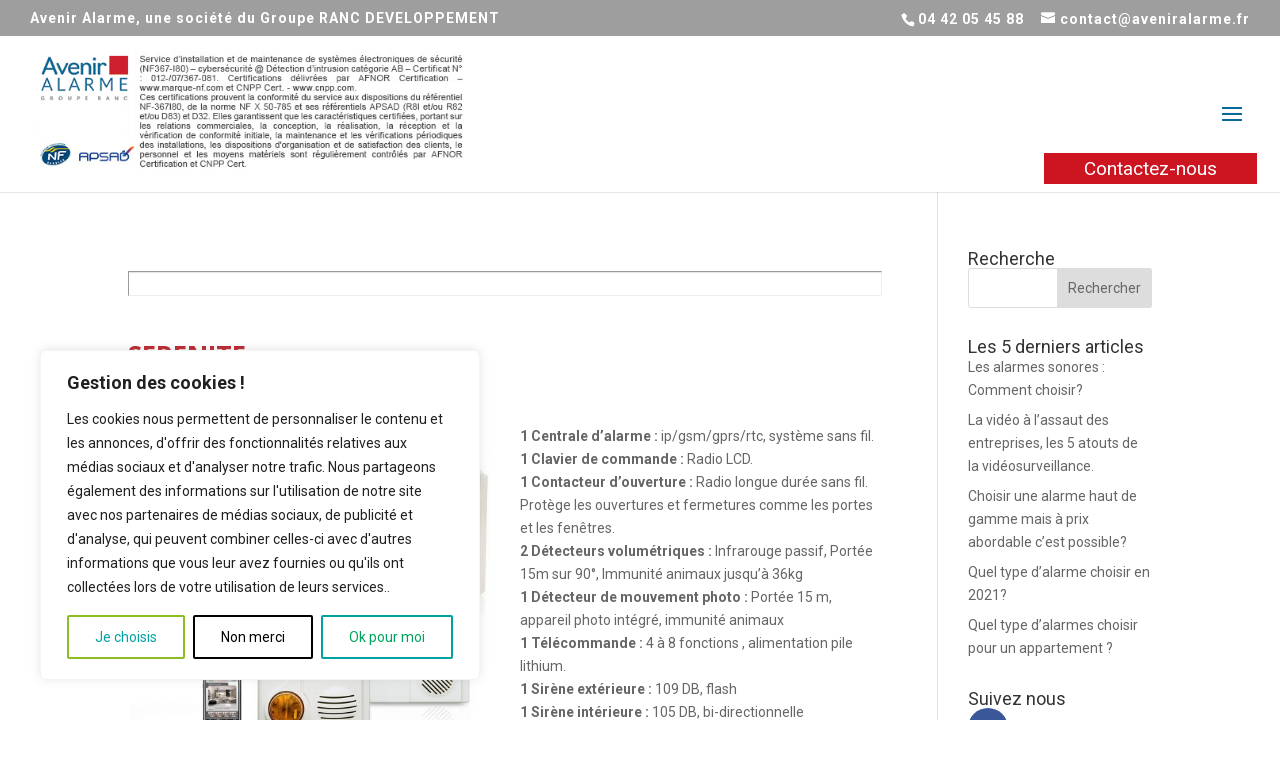

--- FILE ---
content_type: text/html; charset=UTF-8
request_url: https://www.aveniralarme.com/produit/serenite/
body_size: 32912
content:
<!DOCTYPE html>
<!--[if IE 6]>
<html id="ie6" lang="fr-FR">
<![endif]-->
<!--[if IE 7]>
<html id="ie7" lang="fr-FR">
<![endif]-->
<!--[if IE 8]>
<html id="ie8" lang="fr-FR">
<![endif]-->
<!--[if !(IE 6) | !(IE 7) | !(IE 8)  ]><!-->
<html lang="fr-FR">
<!--<![endif]-->
<head>
	<!-- Google Tag Manager -->
<script>(function(w,d,s,l,i){w[l]=w[l]||[];w[l].push({'gtm.start':
new Date().getTime(),event:'gtm.js'});var f=d.getElementsByTagName(s)[0],
j=d.createElement(s),dl=l!='dataLayer'?'&l='+l:'';j.async=true;j.src=
'https://www.googletagmanager.com/gtm.js?id='+i+dl;f.parentNode.insertBefore(j,f);
})(window,document,'script','dataLayer','GTM-W3WH9GF');</script>
<!-- End Google Tag Manager -->

<!-- Global site tag (gtag.js) - Google Analytics -->
<script async src="https://www.googletagmanager.com/gtag/js?id=UA-85623688-1"></script>
<script>
  window.dataLayer = window.dataLayer || [];
  function gtag(){dataLayer.push(arguments);}
  gtag('js', new Date());

  gtag('config', 'UA-85623688-1');
</script>

	<meta charset="UTF-8" />
			
	<meta http-equiv="X-UA-Compatible" content="IE=edge">
	<link rel="pingback" href="https://www.aveniralarme.com/xmlrpc.php" />

		<!--[if lt IE 9]>
	<script src="https://www.aveniralarme.com/wp-content/themes/Divi/js/html5.js" type="text/javascript"></script>
	<![endif]-->

	<script type="text/javascript">
		document.documentElement.className = 'js';
	</script>

	<meta name='robots' content='index, follow, max-image-preview:large, max-snippet:-1, max-video-preview:-1' />

            <script data-no-defer="1" data-ezscrex="false" data-cfasync="false" data-pagespeed-no-defer data-cookieconsent="ignore">
                var ctPublicFunctions = {"_ajax_nonce":"22893287d1","_rest_nonce":"6178064100","_ajax_url":"\/wp-admin\/admin-ajax.php","_rest_url":"https:\/\/www.aveniralarme.com\/wp-json\/","data__cookies_type":"none","data__ajax_type":"rest","data__bot_detector_enabled":"1","data__frontend_data_log_enabled":1,"cookiePrefix":"","wprocket_detected":false,"host_url":"www.aveniralarme.com","text__ee_click_to_select":"Click to select the whole data","text__ee_original_email":"The complete one is","text__ee_got_it":"Got it","text__ee_blocked":"Blocked","text__ee_cannot_connect":"Cannot connect","text__ee_cannot_decode":"Can not decode email. Unknown reason","text__ee_email_decoder":"CleanTalk email decoder","text__ee_wait_for_decoding":"The magic is on the way!","text__ee_decoding_process":"Please wait a few seconds while we decode the contact data."}
            </script>
        
            <script data-no-defer="1" data-ezscrex="false" data-cfasync="false" data-pagespeed-no-defer data-cookieconsent="ignore">
                var ctPublic = {"_ajax_nonce":"22893287d1","settings__forms__check_internal":"0","settings__forms__check_external":"0","settings__forms__force_protection":"0","settings__forms__search_test":"1","settings__forms__wc_add_to_cart":"0","settings__data__bot_detector_enabled":"1","settings__sfw__anti_crawler":0,"blog_home":"https:\/\/www.aveniralarme.com\/","pixel__setting":"3","pixel__enabled":false,"pixel__url":null,"data__email_check_before_post":"1","data__email_check_exist_post":"0","data__cookies_type":"none","data__key_is_ok":true,"data__visible_fields_required":true,"wl_brandname":"Anti-Spam by CleanTalk","wl_brandname_short":"CleanTalk","ct_checkjs_key":2035923206,"emailEncoderPassKey":"d552a632513037f9d29ad1399f6003da","bot_detector_forms_excluded":"W10=","advancedCacheExists":false,"varnishCacheExists":false,"wc_ajax_add_to_cart":true}
            </script>
        <script type="text/javascript">
			let jqueryParams=[],jQuery=function(r){return jqueryParams=[...jqueryParams,r],jQuery},$=function(r){return jqueryParams=[...jqueryParams,r],$};window.jQuery=jQuery,window.$=jQuery;let customHeadScripts=!1;jQuery.fn=jQuery.prototype={},$.fn=jQuery.prototype={},jQuery.noConflict=function(r){if(window.jQuery)return jQuery=window.jQuery,$=window.jQuery,customHeadScripts=!0,jQuery.noConflict},jQuery.ready=function(r){jqueryParams=[...jqueryParams,r]},$.ready=function(r){jqueryParams=[...jqueryParams,r]},jQuery.load=function(r){jqueryParams=[...jqueryParams,r]},$.load=function(r){jqueryParams=[...jqueryParams,r]},jQuery.fn.ready=function(r){jqueryParams=[...jqueryParams,r]},$.fn.ready=function(r){jqueryParams=[...jqueryParams,r]};</script>
	<!-- This site is optimized with the Yoast SEO plugin v25.0 - https://yoast.com/wordpress/plugins/seo/ -->
	<title>SERENITE - Avenir Alarme</title>
	<link rel="canonical" href="https://www.aveniralarme.com/produit/serenite/" />
	<meta property="og:locale" content="fr_FR" />
	<meta property="og:type" content="article" />
	<meta property="og:title" content="SERENITE - Avenir Alarme" />
	<meta property="og:description" content="1 Centrale d&#039;alarme : ip/gsm/gprs/rtc, système sans fil. 1 Clavier de commande : Radio LCD. 1 Contacteur d&#039;ouverture : Radio longue durée sans fil. Protège les ouvertures et fermetures comme les portes et les fenêtres. 2 Détecteurs volumétriques : Infrarouge passif, Portée 15m sur 90°, Immunité animaux jusqu&#039;à 36kg 1 Détecteur de mouvement photo : Portée 15 m, appareil photo intégré, immunité animaux 1 Télécommande : 4 à 8 fonctions , alimentation pile lithium. 1 Sirène extérieure : 109 DB, flash 1 Sirène intérieure : 105 DB, bi-directionnelle 1 Application( Appstore/Android) + sms : Levée de doute visuelle, Contrôle à distance de l&#039;installation, visualisation des images capturées lors de l&#039;alarme ou sur demande.  photo non contractuelle" />
	<meta property="og:url" content="https://www.aveniralarme.com/produit/serenite/" />
	<meta property="og:site_name" content="Avenir Alarme" />
	<meta property="article:publisher" content="https://business.facebook.com/aveniralarmeaixenprovence/?business_id=533677750164102" />
	<meta property="article:modified_time" content="2016-03-09T09:41:04+00:00" />
	<meta property="og:image" content="https://www.aveniralarme.com/wp-content/uploads/2016/02/HOME-SERENITE.jpg" />
	<meta property="og:image:width" content="1772" />
	<meta property="og:image:height" content="1671" />
	<meta property="og:image:type" content="image/jpeg" />
	<meta name="twitter:card" content="summary_large_image" />
	<meta name="twitter:label1" content="Durée de lecture estimée" />
	<meta name="twitter:data1" content="1 minute" />
	<script type="application/ld+json" class="yoast-schema-graph">{"@context":"https://schema.org","@graph":[{"@type":"WebPage","@id":"https://www.aveniralarme.com/produit/serenite/","url":"https://www.aveniralarme.com/produit/serenite/","name":"SERENITE - Avenir Alarme","isPartOf":{"@id":"https://www.aveniralarme.com/#website"},"primaryImageOfPage":{"@id":"https://www.aveniralarme.com/produit/serenite/#primaryimage"},"image":{"@id":"https://www.aveniralarme.com/produit/serenite/#primaryimage"},"thumbnailUrl":"https://www.aveniralarme.com/wp-content/uploads/2016/02/HOME-SERENITE.jpg","datePublished":"2016-03-04T14:11:33+00:00","dateModified":"2016-03-09T09:41:04+00:00","breadcrumb":{"@id":"https://www.aveniralarme.com/produit/serenite/#breadcrumb"},"inLanguage":"fr-FR","potentialAction":[{"@type":"ReadAction","target":["https://www.aveniralarme.com/produit/serenite/"]}]},{"@type":"ImageObject","inLanguage":"fr-FR","@id":"https://www.aveniralarme.com/produit/serenite/#primaryimage","url":"https://www.aveniralarme.com/wp-content/uploads/2016/02/HOME-SERENITE.jpg","contentUrl":"https://www.aveniralarme.com/wp-content/uploads/2016/02/HOME-SERENITE.jpg","width":1772,"height":1671},{"@type":"BreadcrumbList","@id":"https://www.aveniralarme.com/produit/serenite/#breadcrumb","itemListElement":[{"@type":"ListItem","position":1,"name":"Accueil","item":"https://www.aveniralarme.com/"},{"@type":"ListItem","position":2,"name":"Boutique système d&rsquo;alarme","item":"https://www.aveniralarme.com/boutique-systeme-dalarme/"},{"@type":"ListItem","position":3,"name":"Non classé","item":"https://www.aveniralarme.com/categorie-produit/non-classe/"},{"@type":"ListItem","position":4,"name":"SERENITE"}]},{"@type":"WebSite","@id":"https://www.aveniralarme.com/#website","url":"https://www.aveniralarme.com/","name":"Avenir Alarme","description":"","publisher":{"@id":"https://www.aveniralarme.com/#organization"},"potentialAction":[{"@type":"SearchAction","target":{"@type":"EntryPoint","urlTemplate":"https://www.aveniralarme.com/?s={search_term_string}"},"query-input":{"@type":"PropertyValueSpecification","valueRequired":true,"valueName":"search_term_string"}}],"inLanguage":"fr-FR"},{"@type":"Organization","@id":"https://www.aveniralarme.com/#organization","name":"Avenir Alarrme","url":"https://www.aveniralarme.com/","logo":{"@type":"ImageObject","inLanguage":"fr-FR","@id":"https://www.aveniralarme.com/#/schema/logo/image/","url":"https://www.aveniralarme.com/wp-content/uploads/2016/01/Avenir-Alarme.png","contentUrl":"https://www.aveniralarme.com/wp-content/uploads/2016/01/Avenir-Alarme.png","width":556,"height":500,"caption":"Avenir Alarrme"},"image":{"@id":"https://www.aveniralarme.com/#/schema/logo/image/"},"sameAs":["https://business.facebook.com/aveniralarmeaixenprovence/?business_id=533677750164102"]}]}</script>
	<!-- / Yoast SEO plugin. -->


<link rel='dns-prefetch' href='//fd.cleantalk.org' />
<link rel='dns-prefetch' href='//fonts.googleapis.com' />
<link rel="alternate" type="application/rss+xml" title="Avenir Alarme &raquo; Flux" href="https://www.aveniralarme.com/feed/" />
<link rel="alternate" type="application/rss+xml" title="Avenir Alarme &raquo; Flux des commentaires" href="https://www.aveniralarme.com/comments/feed/" />
<meta content="My Divi Child Theme v.1.0" name="generator"/><link rel='stylesheet' id='dashicons-css' href='https://www.aveniralarme.com/wp-includes/css/dashicons.min.css?ver=6.8.1' type='text/css' media='all' />
<link rel='stylesheet' id='menu-icons-extra-css' href='https://www.aveniralarme.com/wp-content/plugins/menu-icons/css/extra.min.css?ver=0.13.17' type='text/css' media='all' />
<link rel='stylesheet' id='wp-block-library-css' href='https://www.aveniralarme.com/wp-includes/css/dist/block-library/style.min.css?ver=6.8.1' type='text/css' media='all' />
<style id='wp-block-library-theme-inline-css' type='text/css'>
.wp-block-audio :where(figcaption){color:#555;font-size:13px;text-align:center}.is-dark-theme .wp-block-audio :where(figcaption){color:#ffffffa6}.wp-block-audio{margin:0 0 1em}.wp-block-code{border:1px solid #ccc;border-radius:4px;font-family:Menlo,Consolas,monaco,monospace;padding:.8em 1em}.wp-block-embed :where(figcaption){color:#555;font-size:13px;text-align:center}.is-dark-theme .wp-block-embed :where(figcaption){color:#ffffffa6}.wp-block-embed{margin:0 0 1em}.blocks-gallery-caption{color:#555;font-size:13px;text-align:center}.is-dark-theme .blocks-gallery-caption{color:#ffffffa6}:root :where(.wp-block-image figcaption){color:#555;font-size:13px;text-align:center}.is-dark-theme :root :where(.wp-block-image figcaption){color:#ffffffa6}.wp-block-image{margin:0 0 1em}.wp-block-pullquote{border-bottom:4px solid;border-top:4px solid;color:currentColor;margin-bottom:1.75em}.wp-block-pullquote cite,.wp-block-pullquote footer,.wp-block-pullquote__citation{color:currentColor;font-size:.8125em;font-style:normal;text-transform:uppercase}.wp-block-quote{border-left:.25em solid;margin:0 0 1.75em;padding-left:1em}.wp-block-quote cite,.wp-block-quote footer{color:currentColor;font-size:.8125em;font-style:normal;position:relative}.wp-block-quote:where(.has-text-align-right){border-left:none;border-right:.25em solid;padding-left:0;padding-right:1em}.wp-block-quote:where(.has-text-align-center){border:none;padding-left:0}.wp-block-quote.is-large,.wp-block-quote.is-style-large,.wp-block-quote:where(.is-style-plain){border:none}.wp-block-search .wp-block-search__label{font-weight:700}.wp-block-search__button{border:1px solid #ccc;padding:.375em .625em}:where(.wp-block-group.has-background){padding:1.25em 2.375em}.wp-block-separator.has-css-opacity{opacity:.4}.wp-block-separator{border:none;border-bottom:2px solid;margin-left:auto;margin-right:auto}.wp-block-separator.has-alpha-channel-opacity{opacity:1}.wp-block-separator:not(.is-style-wide):not(.is-style-dots){width:100px}.wp-block-separator.has-background:not(.is-style-dots){border-bottom:none;height:1px}.wp-block-separator.has-background:not(.is-style-wide):not(.is-style-dots){height:2px}.wp-block-table{margin:0 0 1em}.wp-block-table td,.wp-block-table th{word-break:normal}.wp-block-table :where(figcaption){color:#555;font-size:13px;text-align:center}.is-dark-theme .wp-block-table :where(figcaption){color:#ffffffa6}.wp-block-video :where(figcaption){color:#555;font-size:13px;text-align:center}.is-dark-theme .wp-block-video :where(figcaption){color:#ffffffa6}.wp-block-video{margin:0 0 1em}:root :where(.wp-block-template-part.has-background){margin-bottom:0;margin-top:0;padding:1.25em 2.375em}
</style>
<link rel='stylesheet' id='wp-components-css' href='https://www.aveniralarme.com/wp-includes/css/dist/components/style.min.css?ver=6.8.1' type='text/css' media='all' />
<link rel='stylesheet' id='wp-preferences-css' href='https://www.aveniralarme.com/wp-includes/css/dist/preferences/style.min.css?ver=6.8.1' type='text/css' media='all' />
<link rel='stylesheet' id='wp-block-editor-css' href='https://www.aveniralarme.com/wp-includes/css/dist/block-editor/style.min.css?ver=6.8.1' type='text/css' media='all' />
<link rel='stylesheet' id='popup-maker-block-library-style-css' href='https://www.aveniralarme.com/wp-content/plugins/popup-maker/dist/packages/block-library-style.css?ver=dbea705cfafe089d65f1' type='text/css' media='all' />
<style id='global-styles-inline-css' type='text/css'>
:root{--wp--preset--aspect-ratio--square: 1;--wp--preset--aspect-ratio--4-3: 4/3;--wp--preset--aspect-ratio--3-4: 3/4;--wp--preset--aspect-ratio--3-2: 3/2;--wp--preset--aspect-ratio--2-3: 2/3;--wp--preset--aspect-ratio--16-9: 16/9;--wp--preset--aspect-ratio--9-16: 9/16;--wp--preset--color--black: #000000;--wp--preset--color--cyan-bluish-gray: #abb8c3;--wp--preset--color--white: #ffffff;--wp--preset--color--pale-pink: #f78da7;--wp--preset--color--vivid-red: #cf2e2e;--wp--preset--color--luminous-vivid-orange: #ff6900;--wp--preset--color--luminous-vivid-amber: #fcb900;--wp--preset--color--light-green-cyan: #7bdcb5;--wp--preset--color--vivid-green-cyan: #00d084;--wp--preset--color--pale-cyan-blue: #8ed1fc;--wp--preset--color--vivid-cyan-blue: #0693e3;--wp--preset--color--vivid-purple: #9b51e0;--wp--preset--gradient--vivid-cyan-blue-to-vivid-purple: linear-gradient(135deg,rgba(6,147,227,1) 0%,rgb(155,81,224) 100%);--wp--preset--gradient--light-green-cyan-to-vivid-green-cyan: linear-gradient(135deg,rgb(122,220,180) 0%,rgb(0,208,130) 100%);--wp--preset--gradient--luminous-vivid-amber-to-luminous-vivid-orange: linear-gradient(135deg,rgba(252,185,0,1) 0%,rgba(255,105,0,1) 100%);--wp--preset--gradient--luminous-vivid-orange-to-vivid-red: linear-gradient(135deg,rgba(255,105,0,1) 0%,rgb(207,46,46) 100%);--wp--preset--gradient--very-light-gray-to-cyan-bluish-gray: linear-gradient(135deg,rgb(238,238,238) 0%,rgb(169,184,195) 100%);--wp--preset--gradient--cool-to-warm-spectrum: linear-gradient(135deg,rgb(74,234,220) 0%,rgb(151,120,209) 20%,rgb(207,42,186) 40%,rgb(238,44,130) 60%,rgb(251,105,98) 80%,rgb(254,248,76) 100%);--wp--preset--gradient--blush-light-purple: linear-gradient(135deg,rgb(255,206,236) 0%,rgb(152,150,240) 100%);--wp--preset--gradient--blush-bordeaux: linear-gradient(135deg,rgb(254,205,165) 0%,rgb(254,45,45) 50%,rgb(107,0,62) 100%);--wp--preset--gradient--luminous-dusk: linear-gradient(135deg,rgb(255,203,112) 0%,rgb(199,81,192) 50%,rgb(65,88,208) 100%);--wp--preset--gradient--pale-ocean: linear-gradient(135deg,rgb(255,245,203) 0%,rgb(182,227,212) 50%,rgb(51,167,181) 100%);--wp--preset--gradient--electric-grass: linear-gradient(135deg,rgb(202,248,128) 0%,rgb(113,206,126) 100%);--wp--preset--gradient--midnight: linear-gradient(135deg,rgb(2,3,129) 0%,rgb(40,116,252) 100%);--wp--preset--font-size--small: 13px;--wp--preset--font-size--medium: 20px;--wp--preset--font-size--large: 36px;--wp--preset--font-size--x-large: 42px;--wp--preset--spacing--20: 0.44rem;--wp--preset--spacing--30: 0.67rem;--wp--preset--spacing--40: 1rem;--wp--preset--spacing--50: 1.5rem;--wp--preset--spacing--60: 2.25rem;--wp--preset--spacing--70: 3.38rem;--wp--preset--spacing--80: 5.06rem;--wp--preset--shadow--natural: 6px 6px 9px rgba(0, 0, 0, 0.2);--wp--preset--shadow--deep: 12px 12px 50px rgba(0, 0, 0, 0.4);--wp--preset--shadow--sharp: 6px 6px 0px rgba(0, 0, 0, 0.2);--wp--preset--shadow--outlined: 6px 6px 0px -3px rgba(255, 255, 255, 1), 6px 6px rgba(0, 0, 0, 1);--wp--preset--shadow--crisp: 6px 6px 0px rgba(0, 0, 0, 1);}:root { --wp--style--global--content-size: 823px;--wp--style--global--wide-size: 1080px; }:where(body) { margin: 0; }.wp-site-blocks > .alignleft { float: left; margin-right: 2em; }.wp-site-blocks > .alignright { float: right; margin-left: 2em; }.wp-site-blocks > .aligncenter { justify-content: center; margin-left: auto; margin-right: auto; }:where(.is-layout-flex){gap: 0.5em;}:where(.is-layout-grid){gap: 0.5em;}.is-layout-flow > .alignleft{float: left;margin-inline-start: 0;margin-inline-end: 2em;}.is-layout-flow > .alignright{float: right;margin-inline-start: 2em;margin-inline-end: 0;}.is-layout-flow > .aligncenter{margin-left: auto !important;margin-right: auto !important;}.is-layout-constrained > .alignleft{float: left;margin-inline-start: 0;margin-inline-end: 2em;}.is-layout-constrained > .alignright{float: right;margin-inline-start: 2em;margin-inline-end: 0;}.is-layout-constrained > .aligncenter{margin-left: auto !important;margin-right: auto !important;}.is-layout-constrained > :where(:not(.alignleft):not(.alignright):not(.alignfull)){max-width: var(--wp--style--global--content-size);margin-left: auto !important;margin-right: auto !important;}.is-layout-constrained > .alignwide{max-width: var(--wp--style--global--wide-size);}body .is-layout-flex{display: flex;}.is-layout-flex{flex-wrap: wrap;align-items: center;}.is-layout-flex > :is(*, div){margin: 0;}body .is-layout-grid{display: grid;}.is-layout-grid > :is(*, div){margin: 0;}body{padding-top: 0px;padding-right: 0px;padding-bottom: 0px;padding-left: 0px;}:root :where(.wp-element-button, .wp-block-button__link){background-color: #32373c;border-width: 0;color: #fff;font-family: inherit;font-size: inherit;line-height: inherit;padding: calc(0.667em + 2px) calc(1.333em + 2px);text-decoration: none;}.has-black-color{color: var(--wp--preset--color--black) !important;}.has-cyan-bluish-gray-color{color: var(--wp--preset--color--cyan-bluish-gray) !important;}.has-white-color{color: var(--wp--preset--color--white) !important;}.has-pale-pink-color{color: var(--wp--preset--color--pale-pink) !important;}.has-vivid-red-color{color: var(--wp--preset--color--vivid-red) !important;}.has-luminous-vivid-orange-color{color: var(--wp--preset--color--luminous-vivid-orange) !important;}.has-luminous-vivid-amber-color{color: var(--wp--preset--color--luminous-vivid-amber) !important;}.has-light-green-cyan-color{color: var(--wp--preset--color--light-green-cyan) !important;}.has-vivid-green-cyan-color{color: var(--wp--preset--color--vivid-green-cyan) !important;}.has-pale-cyan-blue-color{color: var(--wp--preset--color--pale-cyan-blue) !important;}.has-vivid-cyan-blue-color{color: var(--wp--preset--color--vivid-cyan-blue) !important;}.has-vivid-purple-color{color: var(--wp--preset--color--vivid-purple) !important;}.has-black-background-color{background-color: var(--wp--preset--color--black) !important;}.has-cyan-bluish-gray-background-color{background-color: var(--wp--preset--color--cyan-bluish-gray) !important;}.has-white-background-color{background-color: var(--wp--preset--color--white) !important;}.has-pale-pink-background-color{background-color: var(--wp--preset--color--pale-pink) !important;}.has-vivid-red-background-color{background-color: var(--wp--preset--color--vivid-red) !important;}.has-luminous-vivid-orange-background-color{background-color: var(--wp--preset--color--luminous-vivid-orange) !important;}.has-luminous-vivid-amber-background-color{background-color: var(--wp--preset--color--luminous-vivid-amber) !important;}.has-light-green-cyan-background-color{background-color: var(--wp--preset--color--light-green-cyan) !important;}.has-vivid-green-cyan-background-color{background-color: var(--wp--preset--color--vivid-green-cyan) !important;}.has-pale-cyan-blue-background-color{background-color: var(--wp--preset--color--pale-cyan-blue) !important;}.has-vivid-cyan-blue-background-color{background-color: var(--wp--preset--color--vivid-cyan-blue) !important;}.has-vivid-purple-background-color{background-color: var(--wp--preset--color--vivid-purple) !important;}.has-black-border-color{border-color: var(--wp--preset--color--black) !important;}.has-cyan-bluish-gray-border-color{border-color: var(--wp--preset--color--cyan-bluish-gray) !important;}.has-white-border-color{border-color: var(--wp--preset--color--white) !important;}.has-pale-pink-border-color{border-color: var(--wp--preset--color--pale-pink) !important;}.has-vivid-red-border-color{border-color: var(--wp--preset--color--vivid-red) !important;}.has-luminous-vivid-orange-border-color{border-color: var(--wp--preset--color--luminous-vivid-orange) !important;}.has-luminous-vivid-amber-border-color{border-color: var(--wp--preset--color--luminous-vivid-amber) !important;}.has-light-green-cyan-border-color{border-color: var(--wp--preset--color--light-green-cyan) !important;}.has-vivid-green-cyan-border-color{border-color: var(--wp--preset--color--vivid-green-cyan) !important;}.has-pale-cyan-blue-border-color{border-color: var(--wp--preset--color--pale-cyan-blue) !important;}.has-vivid-cyan-blue-border-color{border-color: var(--wp--preset--color--vivid-cyan-blue) !important;}.has-vivid-purple-border-color{border-color: var(--wp--preset--color--vivid-purple) !important;}.has-vivid-cyan-blue-to-vivid-purple-gradient-background{background: var(--wp--preset--gradient--vivid-cyan-blue-to-vivid-purple) !important;}.has-light-green-cyan-to-vivid-green-cyan-gradient-background{background: var(--wp--preset--gradient--light-green-cyan-to-vivid-green-cyan) !important;}.has-luminous-vivid-amber-to-luminous-vivid-orange-gradient-background{background: var(--wp--preset--gradient--luminous-vivid-amber-to-luminous-vivid-orange) !important;}.has-luminous-vivid-orange-to-vivid-red-gradient-background{background: var(--wp--preset--gradient--luminous-vivid-orange-to-vivid-red) !important;}.has-very-light-gray-to-cyan-bluish-gray-gradient-background{background: var(--wp--preset--gradient--very-light-gray-to-cyan-bluish-gray) !important;}.has-cool-to-warm-spectrum-gradient-background{background: var(--wp--preset--gradient--cool-to-warm-spectrum) !important;}.has-blush-light-purple-gradient-background{background: var(--wp--preset--gradient--blush-light-purple) !important;}.has-blush-bordeaux-gradient-background{background: var(--wp--preset--gradient--blush-bordeaux) !important;}.has-luminous-dusk-gradient-background{background: var(--wp--preset--gradient--luminous-dusk) !important;}.has-pale-ocean-gradient-background{background: var(--wp--preset--gradient--pale-ocean) !important;}.has-electric-grass-gradient-background{background: var(--wp--preset--gradient--electric-grass) !important;}.has-midnight-gradient-background{background: var(--wp--preset--gradient--midnight) !important;}.has-small-font-size{font-size: var(--wp--preset--font-size--small) !important;}.has-medium-font-size{font-size: var(--wp--preset--font-size--medium) !important;}.has-large-font-size{font-size: var(--wp--preset--font-size--large) !important;}.has-x-large-font-size{font-size: var(--wp--preset--font-size--x-large) !important;}
:where(.wp-block-post-template.is-layout-flex){gap: 1.25em;}:where(.wp-block-post-template.is-layout-grid){gap: 1.25em;}
:where(.wp-block-columns.is-layout-flex){gap: 2em;}:where(.wp-block-columns.is-layout-grid){gap: 2em;}
:root :where(.wp-block-pullquote){font-size: 1.5em;line-height: 1.6;}
</style>
<link rel='stylesheet' id='cleantalk-public-css-css' href='https://www.aveniralarme.com/wp-content/plugins/cleantalk-spam-protect/css/cleantalk-public.min.css?ver=6.70.1_1766164507' type='text/css' media='all' />
<link rel='stylesheet' id='cleantalk-email-decoder-css-css' href='https://www.aveniralarme.com/wp-content/plugins/cleantalk-spam-protect/css/cleantalk-email-decoder.min.css?ver=6.70.1_1766164507' type='text/css' media='all' />
<link rel='stylesheet' id='contact-form-7-css' href='https://www.aveniralarme.com/wp-content/plugins/contact-form-7/includes/css/styles.css?ver=6.1.4' type='text/css' media='all' />
<link rel='stylesheet' id='rs-plugin-settings-css' href='https://www.aveniralarme.com/wp-content/plugins/revslider/public/assets/css/settings.css?ver=5.1.5' type='text/css' media='all' />
<style id='rs-plugin-settings-inline-css' type='text/css'>
#rs-demo-id {}
</style>
<link rel='stylesheet' id='photoswipe-css' href='https://www.aveniralarme.com/wp-content/plugins/woocommerce/assets/css/photoswipe/photoswipe.min.css?ver=9.8.6' type='text/css' media='all' />
<link rel='stylesheet' id='photoswipe-default-skin-css' href='https://www.aveniralarme.com/wp-content/plugins/woocommerce/assets/css/photoswipe/default-skin/default-skin.min.css?ver=9.8.6' type='text/css' media='all' />
<link rel='stylesheet' id='woocommerce-layout-css' href='https://www.aveniralarme.com/wp-content/plugins/woocommerce/assets/css/woocommerce-layout.css?ver=9.8.6' type='text/css' media='all' />
<link rel='stylesheet' id='woocommerce-smallscreen-css' href='https://www.aveniralarme.com/wp-content/plugins/woocommerce/assets/css/woocommerce-smallscreen.css?ver=9.8.6' type='text/css' media='only screen and (max-width: 768px)' />
<link rel='stylesheet' id='woocommerce-general-css' href='https://www.aveniralarme.com/wp-content/plugins/woocommerce/assets/css/woocommerce.css?ver=9.8.6' type='text/css' media='all' />
<style id='woocommerce-inline-inline-css' type='text/css'>
.woocommerce form .form-row .required { visibility: visible; }
</style>
<link rel='stylesheet' id='et_monarch-css-css' href='https://www.aveniralarme.com/wp-content/plugins/monarch/css/style.css?ver=1.4.14' type='text/css' media='all' />
<link rel='stylesheet' id='et-gf-open-sans-css' href='https://fonts.googleapis.com/css?family=Open+Sans%3A400%2C700&#038;ver=1.3.12' type='text/css' media='all' />
<link rel='stylesheet' id='brands-styles-css' href='https://www.aveniralarme.com/wp-content/plugins/woocommerce/assets/css/brands.css?ver=9.8.6' type='text/css' media='all' />
<link rel='stylesheet' id='et-divi-open-sans-css' href='https://fonts.googleapis.com/css?family=Open+Sans:300italic,400italic,600italic,700italic,800italic,400,300,600,700,800&#038;subset=cyrillic,cyrillic-ext,greek,greek-ext,hebrew,latin,latin-ext,vietnamese&#038;display=swap' type='text/css' media='all' />
<link rel='stylesheet' id='fancybox-css' href='https://www.aveniralarme.com/wp-content/plugins/easy-fancybox/fancybox/1.5.4/jquery.fancybox.min.css?ver=6.8.1' type='text/css' media='screen' />
<link rel='stylesheet' id='tablepress-default-css' href='https://www.aveniralarme.com/wp-content/plugins/tablepress/css/build/default.css?ver=3.1.2' type='text/css' media='all' />
<link rel='stylesheet' id='divi-style-parent-css' href='https://www.aveniralarme.com/wp-content/themes/Divi/style-static.min.css?ver=4.27.4' type='text/css' media='all' />
<link rel='stylesheet' id='divi-style-pum-css' href='https://www.aveniralarme.com/wp-content/themes/Divi-child/style.css?ver=4.27.4' type='text/css' media='all' />
<script type="text/javascript" id="webtoffee-cookie-consent-js-extra">
/* <![CDATA[ */
var _wccConfig = {"_ipData":[],"_assetsURL":"https:\/\/www.aveniralarme.com\/wp-content\/plugins\/webtoffee-cookie-consent\/lite\/frontend\/images\/","_publicURL":"https:\/\/www.aveniralarme.com","_categories":[{"name":"N\u00e9cessaire","slug":"necessary","isNecessary":true,"ccpaDoNotSell":true,"cookies":[{"cookieID":"wt_consent","domain":"www.aveniralarme.com","provider":""},{"cookieID":"ct_has_scrolled","domain":"aveniralarme.com","provider":"plugins\/cleantalk-spam-protect"},{"cookieID":"apbct_headless","domain":"aveniralarme.com","provider":"plugins\/cleantalk-spam-protect"},{"cookieID":"apbct_page_hits","domain":"aveniralarme.com","provider":"plugins\/cleantalk-spam-protect"},{"cookieID":"ct_pointer_data","domain":"aveniralarme.com","provider":"plugins\/cleantalk-spam-protect"},{"cookieID":"ct_timezone","domain":"aveniralarme.com","provider":"plugins\/cleantalk-spam-protect"}],"active":true,"defaultConsent":{"gdpr":true,"ccpa":true},"foundNoCookieScript":false},{"name":"Fonctionnelle","slug":"functional","isNecessary":false,"ccpaDoNotSell":true,"cookies":[{"cookieID":"ct_ps_timestamp","domain":"aveniralarme.com","provider":"plugins\/cleantalk-spam-protect"},{"cookieID":"ct_fkp_timestamp","domain":"aveniralarme.com","provider":"plugins\/cleantalk-spam-protect"},{"cookieID":"ct_checkjs","domain":"aveniralarme.com","provider":"plugins\/cleantalk-spam-protect"}],"active":true,"defaultConsent":{"gdpr":false,"ccpa":false},"foundNoCookieScript":false},{"name":"Analytique","slug":"analytics","isNecessary":false,"ccpaDoNotSell":true,"cookies":[{"cookieID":"_ga","domain":".aveniralarme.com","provider":"google-analytics.com|googletagmanager.com\/gtag\/js"},{"cookieID":"_gid","domain":".aveniralarme.com","provider":"google-analytics.com|googletagmanager.com\/gtag\/js"},{"cookieID":"_gat_gtag_UA_*","domain":".aveniralarme.com","provider":"google-analytics.com|googletagmanager.com\/gtag\/js"},{"cookieID":"sbjs_migrations","domain":".aveniralarme.com","provider":"sourcebuster.min.js"},{"cookieID":"sbjs_current_add","domain":".aveniralarme.com","provider":"sourcebuster.min.js"},{"cookieID":"sbjs_first_add","domain":".aveniralarme.com","provider":"sourcebuster.min.js"},{"cookieID":"sbjs_current","domain":".aveniralarme.com","provider":"sourcebuster.min.js"},{"cookieID":"sbjs_first","domain":".aveniralarme.com","provider":"sourcebuster.min.js"},{"cookieID":"sbjs_udata","domain":".aveniralarme.com","provider":"sourcebuster.min.js"},{"cookieID":"sbjs_session","domain":".aveniralarme.com","provider":"sourcebuster.min.js"},{"cookieID":"__utmt_UA-*","domain":".aveniralarme.com","provider":"google-analytics.com|googletagmanager.com\/gtag\/js"},{"cookieID":"_fbp","domain":".aveniralarme.com","provider":"facebook.net"},{"cookieID":"_ga_*","domain":".aveniralarme.com","provider":"google-analytics.com|googletagmanager.com\/gtag\/js"},{"cookieID":"ct_screen_info","domain":"aveniralarme.com","provider":"plugins\/cleantalk-spam-protect"},{"cookieID":"onwbchtSound","domain":"aveniralarme.com","provider":"onwebchat.com"},{"cookieID":"onwbchttimesVisited","domain":"aveniralarme.com","provider":"onwebchat.com"}],"active":true,"defaultConsent":{"gdpr":false,"ccpa":false},"foundNoCookieScript":false},{"name":"Performance","slug":"performance","isNecessary":false,"ccpaDoNotSell":true,"cookies":[{"cookieID":"__utma","domain":".aveniralarme.com","provider":"google-analytics.com|googletagmanager.com\/gtag\/js"},{"cookieID":"__utmc","domain":".aveniralarme.com","provider":"google-analytics.com|googletagmanager.com\/gtag\/js"},{"cookieID":"__utmz","domain":".aveniralarme.com","provider":"google-analytics.com|googletagmanager.com\/gtag\/js"},{"cookieID":"__utmb","domain":".aveniralarme.com","provider":"google-analytics.com|googletagmanager.com\/gtag\/js"},{"cookieID":"onwbchtsessionrandom","domain":"aveniralarme.com","provider":"onwebchat.com"},{"cookieID":"onwbchtclientid","domain":"aveniralarme.com","provider":"onwebchat.com"},{"cookieID":"onwbchtblocked","domain":"aveniralarme.com","provider":"onwebchat.com"},{"cookieID":"onwbchtexpress.sid","domain":".onwebchat.com","provider":"onwebchat.com"}],"active":true,"defaultConsent":{"gdpr":false,"ccpa":false},"foundNoCookieScript":false},{"name":"Publicit\u00e9","slug":"advertisement","isNecessary":false,"ccpaDoNotSell":true,"cookies":[],"active":true,"defaultConsent":{"gdpr":false,"ccpa":false},"foundNoCookieScript":false},{"name":"Autres","slug":"others","isNecessary":false,"ccpaDoNotSell":true,"cookies":[{"cookieID":"onwbchtlastvisit","domain":"aveniralarme.com","provider":""}],"active":true,"defaultConsent":{"gdpr":false,"ccpa":false},"foundNoCookieScript":false}],"_activeLaw":"gdpr","_rootDomain":"","_block":"1","_showBanner":"1","_bannerConfig":{"GDPR":{"settings":{"type":"box","position":"bottom-left","applicableLaw":"gdpr","preferenceCenter":"center","selectedRegion":"ALL","consentExpiry":365,"shortcodes":[{"key":"wcc_readmore","content":"<a href=\"#\" class=\"wcc-policy\" aria-label=\"Politique de confidentialit\u00e9\" target=\"_blank\" rel=\"noopener\" data-tag=\"readmore-button\">Politique de confidentialit\u00e9<\/a>","tag":"readmore-button","status":false,"attributes":{"rel":"nofollow","target":"_blank"}},{"key":"wcc_show_desc","content":"<button class=\"wcc-show-desc-btn\" data-tag=\"show-desc-button\" aria-label=\"Afficher plus\">Afficher plus<\/button>","tag":"show-desc-button","status":true,"attributes":[]},{"key":"wcc_hide_desc","content":"<button class=\"wcc-show-desc-btn\" data-tag=\"hide-desc-button\" aria-label=\"Afficher moins\">Afficher moins<\/button>","tag":"hide-desc-button","status":true,"attributes":[]},{"key":"wcc_category_toggle_label","content":"[wcc_{{status}}_category_label] [wcc_preference_{{category_slug}}_title]","tag":"","status":true,"attributes":[]},{"key":"wcc_enable_category_label","content":"Activer","tag":"","status":true,"attributes":[]},{"key":"wcc_disable_category_label","content":"D\u00e9sactiver","tag":"","status":true,"attributes":[]},{"key":"wcc_video_placeholder","content":"<div class=\"video-placeholder-normal\" data-tag=\"video-placeholder\" id=\"[UNIQUEID]\"><p class=\"video-placeholder-text-normal\" data-tag=\"placeholder-title\">Veuillez accepter le consentement des cookies<\/p><\/div>","tag":"","status":true,"attributes":[]},{"key":"wcc_enable_optout_label","content":"Activer","tag":"","status":true,"attributes":[]},{"key":"wcc_disable_optout_label","content":"D\u00e9sactiver","tag":"","status":true,"attributes":[]},{"key":"wcc_optout_toggle_label","content":"[wcc_{{status}}_optout_label] [wcc_optout_option_title]","tag":"","status":true,"attributes":[]},{"key":"wcc_optout_option_title","content":"Ne pas vendre ou partager mes informations personnelles","tag":"","status":true,"attributes":[]},{"key":"wcc_optout_close_label","content":"Fermer","tag":"","status":true,"attributes":[]}],"bannerEnabled":true},"behaviours":{"reloadBannerOnAccept":true,"loadAnalyticsByDefault":false,"animations":{"onLoad":"animate","onHide":"sticky"}},"config":{"revisitConsent":{"status":true,"tag":"revisit-consent","position":"bottom-left","meta":{"url":"#"},"styles":[],"elements":{"title":{"type":"text","tag":"revisit-consent-title","status":true,"styles":{"color":"#0056a7"}}}},"preferenceCenter":{"toggle":{"status":true,"tag":"detail-category-toggle","type":"toggle","states":{"active":{"styles":{"background-color":"#000000"}},"inactive":{"styles":{"background-color":"#D0D5D2"}}}},"poweredBy":false},"categoryPreview":{"status":false,"toggle":{"status":true,"tag":"detail-category-preview-toggle","type":"toggle","states":{"active":{"styles":{"background-color":"#000000"}},"inactive":{"styles":{"background-color":"#D0D5D2"}}}}},"videoPlaceholder":{"status":true,"styles":{"background-color":"#000000","border-color":"#000000","color":"#ffffff"}},"readMore":{"status":false,"tag":"readmore-button","type":"link","meta":{"noFollow":true,"newTab":true},"styles":{"color":"#898888","background-color":"transparent","border-color":"transparent"}},"auditTable":{"status":true},"optOption":{"status":true,"toggle":{"status":true,"tag":"optout-option-toggle","type":"toggle","states":{"active":{"styles":{"background-color":"#000000"}},"inactive":{"styles":{"background-color":"#FFFFFF"}}}},"gpcOption":false}}}},"_version":"3.4.0","_logConsent":"1","_tags":[{"tag":"accept-button","styles":{"color":"#00A35D","background-color":"#FFFFFF","border-color":"#00A3A1"}},{"tag":"reject-button","styles":{"color":"#000000","background-color":"transparent","border-color":"#000000"}},{"tag":"settings-button","styles":{"color":"#00A3A1","background-color":"transparent","border-color":"#8CBE22"}},{"tag":"readmore-button","styles":{"color":"#898888","background-color":"transparent","border-color":"transparent"}},{"tag":"donotsell-button","styles":{"color":"#1863dc","background-color":"transparent","border-color":"transparent"}},{"tag":"accept-button","styles":{"color":"#00A35D","background-color":"#FFFFFF","border-color":"#00A3A1"}},{"tag":"revisit-consent","styles":[]}],"_rtl":"","_lawSelected":["GDPR"],"_restApiUrl":"https:\/\/directory.cookieyes.com\/api\/v1\/ip","_renewConsent":"","_restrictToCA":"","_customEvents":"","_providersToBlock":[{"re":"plugins\/cleantalk-spam-protect","categories":["functional","analytics"]},{"re":"sourcebuster.min.js","categories":["analytics"]},{"re":"facebook.net","categories":["analytics"]},{"re":"onwebchat.com","categories":["analytics","performance"]}]};
var _wccStyles = {"css":{"GDPR":".wcc-overlay{background: #000000; opacity: 0.4; position: fixed; top: 0; left: 0; width: 100%; height: 100%; z-index: 99999999;}.wcc-hide{display: none;}.wcc-btn-revisit-wrapper{display: flex; padding: 6px; border-radius: 8px; opacity: 0px; background-color:#ffffff; box-shadow: 0px 3px 10px 0px #798da04d;  align-items: center; justify-content: center;   position: fixed; z-index: 999999; cursor: pointer;}.wcc-revisit-bottom-left{bottom: 15px; left: 15px;}.wcc-revisit-bottom-right{bottom: 15px; right: 15px;}.wcc-btn-revisit-wrapper .wcc-btn-revisit{display: flex; align-items: center; justify-content: center; background: none; border: none; cursor: pointer; position: relative; margin: 0; padding: 0;}.wcc-btn-revisit-wrapper .wcc-btn-revisit img{max-width: fit-content; margin: 0; } .wcc-btn-revisit-wrapper .wcc-revisit-help-text{font-size:14px; margin-left:4px; display:none;}.wcc-btn-revisit-wrapper:hover .wcc-revisit-help-text, .wcc-btn-revisit-wrapper:focus-within .wcc-revisit-help-text { display: block;}.wcc-revisit-hide{display: none;}.wcc-preference-btn:hover{cursor:pointer; text-decoration:underline;}.wcc-cookie-audit-table { font-family: inherit; border-collapse: collapse; width: 100%;} .wcc-cookie-audit-table th, .wcc-cookie-audit-table td {text-align: left; padding: 10px; font-size: 12px; color: #000000; word-break: normal; background-color: #d9dfe7; border: 1px solid #cbced6;} .wcc-cookie-audit-table tr:nth-child(2n + 1) td { background: #f1f5fa; }.wcc-consent-container{position: fixed; width: 440px; box-sizing: border-box; z-index: 9999999; border-radius: 6px;}.wcc-consent-container .wcc-consent-bar{background: #ffffff; border: 1px solid; padding: 20px 26px; box-shadow: 0 -1px 10px 0 #acabab4d; border-radius: 6px;}.wcc-box-bottom-left{bottom: 40px; left: 40px;}.wcc-box-bottom-right{bottom: 40px; right: 40px;}.wcc-box-top-left{top: 40px; left: 40px;}.wcc-box-top-right{top: 40px; right: 40px;}.wcc-custom-brand-logo-wrapper .wcc-custom-brand-logo{width: 100px; height: auto; margin: 0 0 12px 0;}.wcc-notice .wcc-title{color: #212121; font-weight: 700; font-size: 18px; line-height: 24px; margin: 0 0 12px 0;}.wcc-notice-des *,.wcc-preference-content-wrapper *,.wcc-accordion-header-des *,.wcc-gpc-wrapper .wcc-gpc-desc *{font-size: 14px;}.wcc-notice-des{color: #212121; font-size: 14px; line-height: 24px; font-weight: 400;}.wcc-notice-des img{height: 25px; width: 25px;}.wcc-consent-bar .wcc-notice-des p,.wcc-gpc-wrapper .wcc-gpc-desc p,.wcc-preference-body-wrapper .wcc-preference-content-wrapper p,.wcc-accordion-header-wrapper .wcc-accordion-header-des p,.wcc-cookie-des-table li div:last-child p{color: inherit; margin-top: 0;}.wcc-notice-des P:last-child,.wcc-preference-content-wrapper p:last-child,.wcc-cookie-des-table li div:last-child p:last-child,.wcc-gpc-wrapper .wcc-gpc-desc p:last-child{margin-bottom: 0;}.wcc-notice-des a.wcc-policy,.wcc-notice-des button.wcc-policy{font-size: 14px; color: #1863dc; white-space: nowrap; cursor: pointer; background: transparent; border: 1px solid; text-decoration: underline;}.wcc-notice-des button.wcc-policy{padding: 0;}.wcc-notice-des a.wcc-policy:focus-visible,.wcc-notice-des button.wcc-policy:focus-visible,.wcc-preference-content-wrapper .wcc-show-desc-btn:focus-visible,.wcc-accordion-header .wcc-accordion-btn:focus-visible,.wcc-preference-header .wcc-btn-close:focus-visible,.wcc-switch input[type=\"checkbox\"]:focus-visible,.wcc-footer-wrapper a:focus-visible,.wcc-btn:focus-visible{outline: 2px solid #1863dc; outline-offset: 2px;}.wcc-btn:focus:not(:focus-visible),.wcc-accordion-header .wcc-accordion-btn:focus:not(:focus-visible),.wcc-preference-content-wrapper .wcc-show-desc-btn:focus:not(:focus-visible),.wcc-btn-revisit-wrapper .wcc-btn-revisit:focus:not(:focus-visible),.wcc-preference-header .wcc-btn-close:focus:not(:focus-visible),.wcc-consent-bar .wcc-banner-btn-close:focus:not(:focus-visible){outline: 0;}button.wcc-show-desc-btn:not(:hover):not(:active){color: #1863dc; background: transparent;}button.wcc-accordion-btn:not(:hover):not(:active),button.wcc-banner-btn-close:not(:hover):not(:active),button.wcc-btn-revisit:not(:hover):not(:active),button.wcc-btn-close:not(:hover):not(:active){background: transparent;}.wcc-consent-bar button:hover,.wcc-modal.wcc-modal-open button:hover,.wcc-consent-bar button:focus,.wcc-modal.wcc-modal-open button:focus{text-decoration: none;}.wcc-notice-btn-wrapper{display: flex; justify-content: flex-start; align-items: center; flex-wrap: wrap; margin-top: 16px;}.wcc-notice-btn-wrapper .wcc-btn{text-shadow: none; box-shadow: none;}.wcc-btn{flex: auto; max-width: 100%; font-size: 14px; font-family: inherit; line-height: 24px; padding: 8px; font-weight: 500; margin: 0 8px 0 0; border-radius: 2px; cursor: pointer; text-align: center; text-transform: none; min-height: 0;}.wcc-btn:hover{opacity: 0.8;}.wcc-btn-customize{color: #1863dc; background: transparent; border: 2px solid #1863dc;}.wcc-btn-reject{color: #1863dc; background: transparent; border: 2px solid #1863dc;}.wcc-btn-accept{background: #1863dc; color: #ffffff; border: 2px solid #1863dc;}.wcc-btn:last-child{margin-right: 0;}@media (max-width: 576px){.wcc-box-bottom-left{bottom: 0; left: 0;}.wcc-box-bottom-right{bottom: 0; right: 0;}.wcc-box-top-left{top: 0; left: 0;}.wcc-box-top-right{top: 0; right: 0;}}@media (max-width: 440px){.wcc-box-bottom-left, .wcc-box-bottom-right, .wcc-box-top-left, .wcc-box-top-right{width: 100%; max-width: 100%;}.wcc-consent-container .wcc-consent-bar{padding: 20px 0;}.wcc-custom-brand-logo-wrapper, .wcc-notice .wcc-title, .wcc-notice-des, .wcc-notice-btn-wrapper{padding: 0 24px;}.wcc-notice-des{max-height: 40vh; overflow-y: scroll;}.wcc-notice-btn-wrapper{flex-direction: column; margin-top: 0;}.wcc-btn{width: 100%; margin: 10px 0 0 0;}.wcc-notice-btn-wrapper .wcc-btn-customize{order: 2;}.wcc-notice-btn-wrapper .wcc-btn-reject{order: 3;}.wcc-notice-btn-wrapper .wcc-btn-accept{order: 1; margin-top: 16px;}}@media (max-width: 352px){.wcc-notice .wcc-title{font-size: 16px;}.wcc-notice-des *{font-size: 12px;}.wcc-notice-des, .wcc-btn{font-size: 12px;}}.wcc-modal.wcc-modal-open{display: flex; visibility: visible; -webkit-transform: translate(-50%, -50%); -moz-transform: translate(-50%, -50%); -ms-transform: translate(-50%, -50%); -o-transform: translate(-50%, -50%); transform: translate(-50%, -50%); top: 50%; left: 50%; transition: all 1s ease;}.wcc-modal{box-shadow: 0 32px 68px rgba(0, 0, 0, 0.3); margin: 0 auto; position: fixed; max-width: 100%; background: #ffffff; top: 50%; box-sizing: border-box; border-radius: 6px; z-index: 999999999; color: #212121; -webkit-transform: translate(-50%, 100%); -moz-transform: translate(-50%, 100%); -ms-transform: translate(-50%, 100%); -o-transform: translate(-50%, 100%); transform: translate(-50%, 100%); visibility: hidden; transition: all 0s ease;}.wcc-preference-center{max-height: 79vh; overflow: hidden; width: 845px; overflow: hidden; flex: 1 1 0; display: flex; flex-direction: column; border-radius: 6px;}.wcc-preference-header{display: flex; align-items: center; justify-content: space-between; padding: 22px 24px; border-bottom: 1px solid;}.wcc-preference-header .wcc-preference-title{font-size: 18px; font-weight: 700; line-height: 24px;}.wcc-google-privacy-url a {text-decoration:none;color: #1863dc;cursor:pointer;} .wcc-preference-header .wcc-btn-close{margin: 0; cursor: pointer; vertical-align: middle; padding: 0; background: none; border: none; width: auto; height: auto; min-height: 0; line-height: 0; text-shadow: none; box-shadow: none;}.wcc-preference-header .wcc-btn-close img{margin: 0; height: 10px; width: 10px;}.wcc-preference-body-wrapper{padding: 0 24px; flex: 1; overflow: auto; box-sizing: border-box;}.wcc-preference-content-wrapper,.wcc-gpc-wrapper .wcc-gpc-desc,.wcc-google-privacy-policy{font-size: 14px; line-height: 24px; font-weight: 400; padding: 12px 0;}.wcc-preference-content-wrapper{border-bottom: 1px solid;}.wcc-preference-content-wrapper img{height: 25px; width: 25px;}.wcc-preference-content-wrapper .wcc-show-desc-btn{font-size: 14px; font-family: inherit; color: #1863dc; text-decoration: none; line-height: 24px; padding: 0; margin: 0; white-space: nowrap; cursor: pointer; background: transparent; border-color: transparent; text-transform: none; min-height: 0; text-shadow: none; box-shadow: none;}.wcc-accordion-wrapper{margin-bottom: 10px;}.wcc-accordion{border-bottom: 1px solid;}.wcc-accordion:last-child{border-bottom: none;}.wcc-accordion .wcc-accordion-item{display: flex; margin-top: 10px;}.wcc-accordion .wcc-accordion-body{display: none;}.wcc-accordion.wcc-accordion-active .wcc-accordion-body{display: block; padding: 0 22px; margin-bottom: 16px;}.wcc-accordion-header-wrapper{cursor: pointer; width: 100%;}.wcc-accordion-item .wcc-accordion-header{display: flex; justify-content: space-between; align-items: center;}.wcc-accordion-header .wcc-accordion-btn{font-size: 16px; font-family: inherit; color: #212121; line-height: 24px; background: none; border: none; font-weight: 700; padding: 0; margin: 0; cursor: pointer; text-transform: none; min-height: 0; text-shadow: none; box-shadow: none;}.wcc-accordion-header .wcc-always-active{color: #008000; font-weight: 600; line-height: 24px; font-size: 14px;}.wcc-accordion-header-des{font-size: 14px; line-height: 24px; margin: 10px 0 16px 0;}.wcc-accordion-chevron{margin-right: 22px; position: relative; cursor: pointer;}.wcc-accordion-chevron-hide{display: none;}.wcc-accordion .wcc-accordion-chevron i::before{content: \"\"; position: absolute; border-right: 1.4px solid; border-bottom: 1.4px solid; border-color: inherit; height: 6px; width: 6px; -webkit-transform: rotate(-45deg); -moz-transform: rotate(-45deg); -ms-transform: rotate(-45deg); -o-transform: rotate(-45deg); transform: rotate(-45deg); transition: all 0.2s ease-in-out; top: 8px;}.wcc-accordion.wcc-accordion-active .wcc-accordion-chevron i::before{-webkit-transform: rotate(45deg); -moz-transform: rotate(45deg); -ms-transform: rotate(45deg); -o-transform: rotate(45deg); transform: rotate(45deg);}.wcc-audit-table{background: #f4f4f4; border-radius: 6px;}.wcc-audit-table .wcc-empty-cookies-text{color: inherit; font-size: 12px; line-height: 24px; margin: 0; padding: 10px;}.wcc-audit-table .wcc-cookie-des-table{font-size: 12px; line-height: 24px; font-weight: normal; padding: 15px 10px; border-bottom: 1px solid; border-bottom-color: inherit; margin: 0;}.wcc-audit-table .wcc-cookie-des-table:last-child{border-bottom: none;}.wcc-audit-table .wcc-cookie-des-table li{list-style-type: none; display: flex; padding: 3px 0;}.wcc-audit-table .wcc-cookie-des-table li:first-child{padding-top: 0;}.wcc-cookie-des-table li div:first-child{width: 100px; font-weight: 600; word-break: break-word; word-wrap: break-word;}.wcc-cookie-des-table li div:last-child{flex: 1; word-break: break-word; word-wrap: break-word; margin-left: 8px;}.wcc-footer-shadow{display: block; width: 100%; height: 40px; background: linear-gradient(180deg, rgba(255, 255, 255, 0) 0%, #ffffff 100%); position: absolute; bottom: calc(100% - 1px);}.wcc-footer-wrapper{position: relative;}.wcc-prefrence-btn-wrapper{display: flex; flex-wrap: wrap; align-items: center; justify-content: center; padding: 22px 24px; border-top: 1px solid;}.wcc-prefrence-btn-wrapper .wcc-btn{flex: auto; max-width: 100%; text-shadow: none; box-shadow: none;}.wcc-btn-preferences{color: #1863dc; background: transparent; border: 2px solid #1863dc;}.wcc-preference-header,.wcc-preference-body-wrapper,.wcc-preference-content-wrapper,.wcc-accordion-wrapper,.wcc-accordion,.wcc-accordion-wrapper,.wcc-footer-wrapper,.wcc-prefrence-btn-wrapper{border-color: inherit;}@media (max-width: 845px){.wcc-modal{max-width: calc(100% - 16px);}}@media (max-width: 576px){.wcc-modal{max-width: 100%;}.wcc-preference-center{max-height: 100vh;}.wcc-prefrence-btn-wrapper{flex-direction: column;}.wcc-accordion.wcc-accordion-active .wcc-accordion-body{padding-right: 0;}.wcc-prefrence-btn-wrapper .wcc-btn{width: 100%; margin: 10px 0 0 0;}.wcc-prefrence-btn-wrapper .wcc-btn-reject{order: 3;}.wcc-prefrence-btn-wrapper .wcc-btn-accept{order: 1; margin-top: 0;}.wcc-prefrence-btn-wrapper .wcc-btn-preferences{order: 2;}}@media (max-width: 425px){.wcc-accordion-chevron{margin-right: 15px;}.wcc-notice-btn-wrapper{margin-top: 0;}.wcc-accordion.wcc-accordion-active .wcc-accordion-body{padding: 0 15px;}}@media (max-width: 352px){.wcc-preference-header .wcc-preference-title{font-size: 16px;}.wcc-preference-header{padding: 16px 24px;}.wcc-preference-content-wrapper *, .wcc-accordion-header-des *{font-size: 12px;}.wcc-preference-content-wrapper, .wcc-preference-content-wrapper .wcc-show-more, .wcc-accordion-header .wcc-always-active, .wcc-accordion-header-des, .wcc-preference-content-wrapper .wcc-show-desc-btn, .wcc-notice-des a.wcc-policy{font-size: 12px;}.wcc-accordion-header .wcc-accordion-btn{font-size: 14px;}}.wcc-switch{display: flex;}.wcc-switch input[type=\"checkbox\"]{position: relative; width: 44px; height: 24px; margin: 0; background: #d0d5d2; -webkit-appearance: none; border-radius: 50px; cursor: pointer; outline: 0; border: none; top: 0;}.wcc-switch input[type=\"checkbox\"]:checked{background: #1863dc;}.wcc-switch input[type=\"checkbox\"]:before{position: absolute; content: \"\"; height: 20px; width: 20px; left: 2px; bottom: 2px; border-radius: 50%; background-color: white; -webkit-transition: 0.4s; transition: 0.4s; margin: 0;}.wcc-switch input[type=\"checkbox\"]:after{display: none;}.wcc-switch input[type=\"checkbox\"]:checked:before{-webkit-transform: translateX(20px); -ms-transform: translateX(20px); transform: translateX(20px);}@media (max-width: 425px){.wcc-switch input[type=\"checkbox\"]{width: 38px; height: 21px;}.wcc-switch input[type=\"checkbox\"]:before{height: 17px; width: 17px;}.wcc-switch input[type=\"checkbox\"]:checked:before{-webkit-transform: translateX(17px); -ms-transform: translateX(17px); transform: translateX(17px);}}.wcc-consent-bar .wcc-banner-btn-close{position: absolute; right: 14px; top: 14px; background: none; border: none; cursor: pointer; padding: 0; margin: 0; min-height: 0; line-height: 0; height: auto; width: auto; text-shadow: none; box-shadow: none;}.wcc-consent-bar .wcc-banner-btn-close img{height: 10px; width: 10px; margin: 0;}.wcc-notice-group{font-size: 14px; line-height: 24px; font-weight: 400; color: #212121;}.wcc-notice-btn-wrapper .wcc-btn-do-not-sell{font-size: 14px; line-height: 24px; padding: 6px 0; margin: 0; font-weight: 500; background: none; border-radius: 2px; border: none; white-space: nowrap; cursor: pointer; text-align: left; color: #1863dc; background: transparent; border-color: transparent; box-shadow: none; text-shadow: none;}.wcc-consent-bar .wcc-banner-btn-close:focus-visible,.wcc-notice-btn-wrapper .wcc-btn-do-not-sell:focus-visible,.wcc-opt-out-btn-wrapper .wcc-btn:focus-visible,.wcc-opt-out-checkbox-wrapper input[type=\"checkbox\"].wcc-opt-out-checkbox:focus-visible{outline: 2px solid #1863dc; outline-offset: 2px;}@media (max-width: 440px){.wcc-consent-container{width: 100%;}}@media (max-width: 352px){.wcc-notice-des a.wcc-policy, .wcc-notice-btn-wrapper .wcc-btn-do-not-sell{font-size: 12px;}}.wcc-opt-out-wrapper{padding: 12px 0;}.wcc-opt-out-wrapper .wcc-opt-out-checkbox-wrapper{display: flex; align-items: center;}.wcc-opt-out-checkbox-wrapper .wcc-opt-out-checkbox-label{font-size: 16px; font-weight: 700; line-height: 24px; margin: 0 0 0 12px; cursor: pointer;}.wcc-opt-out-checkbox-wrapper input[type=\"checkbox\"].wcc-opt-out-checkbox{background-color: #ffffff; border: 1px solid black; width: 20px; height: 18.5px; margin: 0; -webkit-appearance: none; position: relative; display: flex; align-items: center; justify-content: center; border-radius: 2px; cursor: pointer;}.wcc-opt-out-checkbox-wrapper input[type=\"checkbox\"].wcc-opt-out-checkbox:checked{background-color: #1863dc; border: none;}.wcc-opt-out-checkbox-wrapper input[type=\"checkbox\"].wcc-opt-out-checkbox:checked::after{left: 6px; bottom: 4px; width: 7px; height: 13px; border: solid #ffffff; border-width: 0 3px 3px 0; border-radius: 2px; -webkit-transform: rotate(45deg); -ms-transform: rotate(45deg); transform: rotate(45deg); content: \"\"; position: absolute; box-sizing: border-box;}.wcc-opt-out-checkbox-wrapper.wcc-disabled .wcc-opt-out-checkbox-label,.wcc-opt-out-checkbox-wrapper.wcc-disabled input[type=\"checkbox\"].wcc-opt-out-checkbox{cursor: no-drop;}.wcc-gpc-wrapper{margin: 0 0 0 32px;}.wcc-footer-wrapper .wcc-opt-out-btn-wrapper{display: flex; flex-wrap: wrap; align-items: center; justify-content: center; padding: 22px 24px;}.wcc-opt-out-btn-wrapper .wcc-btn{flex: auto; max-width: 100%; text-shadow: none; box-shadow: none;}.wcc-opt-out-btn-wrapper .wcc-btn-cancel{border: 1px solid #dedfe0; background: transparent; color: #858585;}.wcc-opt-out-btn-wrapper .wcc-btn-confirm{background: #1863dc; color: #ffffff; border: 1px solid #1863dc;}@media (max-width: 352px){.wcc-opt-out-checkbox-wrapper .wcc-opt-out-checkbox-label{font-size: 14px;}.wcc-gpc-wrapper .wcc-gpc-desc, .wcc-gpc-wrapper .wcc-gpc-desc *{font-size: 12px;}.wcc-opt-out-checkbox-wrapper input[type=\"checkbox\"].wcc-opt-out-checkbox{width: 16px; height: 16px;}.wcc-opt-out-checkbox-wrapper input[type=\"checkbox\"].wcc-opt-out-checkbox:checked::after{left: 5px; bottom: 4px; width: 3px; height: 9px;}.wcc-gpc-wrapper{margin: 0 0 0 28px;}}.video-placeholder-youtube{background-size: 100% 100%; background-position: center; background-repeat: no-repeat; background-color: #b2b0b059; position: relative; display: flex; align-items: center; justify-content: center; max-width: 100%;}.video-placeholder-text-youtube{text-align: center; align-items: center; padding: 10px 16px; background-color: #000000cc; color: #ffffff; border: 1px solid; border-radius: 2px; cursor: pointer;}.video-placeholder-normal{background-image: url(\"\/wp-content\/plugins\/webtoffee-cookie-consent\/lite\/frontend\/images\/placeholder.svg\"); background-size: 80px; background-position: center; background-repeat: no-repeat; background-color: #b2b0b059; position: relative; display: flex; align-items: flex-end; justify-content: center; max-width: 100%;}.video-placeholder-text-normal{align-items: center; padding: 10px 16px; text-align: center; border: 1px solid; border-radius: 2px; cursor: pointer;}.wcc-rtl{direction: rtl; text-align: right;}.wcc-rtl .wcc-banner-btn-close{left: 9px; right: auto;}.wcc-rtl .wcc-notice-btn-wrapper .wcc-btn:last-child{margin-right: 8px;}.wcc-rtl .wcc-notice-btn-wrapper .wcc-btn:first-child{margin-right: 0;}.wcc-rtl .wcc-notice-btn-wrapper{margin-left: 0; margin-right: 15px;}.wcc-rtl .wcc-prefrence-btn-wrapper .wcc-btn{margin-right: 8px;}.wcc-rtl .wcc-prefrence-btn-wrapper .wcc-btn:first-child{margin-right: 0;}.wcc-rtl .wcc-accordion .wcc-accordion-chevron i::before{border: none; border-left: 1.4px solid; border-top: 1.4px solid; left: 12px;}.wcc-rtl .wcc-accordion.wcc-accordion-active .wcc-accordion-chevron i::before{-webkit-transform: rotate(-135deg); -moz-transform: rotate(-135deg); -ms-transform: rotate(-135deg); -o-transform: rotate(-135deg); transform: rotate(-135deg);}@media (max-width: 768px){.wcc-rtl .wcc-notice-btn-wrapper{margin-right: 0;}}@media (max-width: 576px){.wcc-rtl .wcc-notice-btn-wrapper .wcc-btn:last-child{margin-right: 0;}.wcc-rtl .wcc-prefrence-btn-wrapper .wcc-btn{margin-right: 0;}.wcc-rtl .wcc-accordion.wcc-accordion-active .wcc-accordion-body{padding: 0 22px 0 0;}}@media (max-width: 425px){.wcc-rtl .wcc-accordion.wcc-accordion-active .wcc-accordion-body{padding: 0 15px 0 0;}}@media (max-width: 440px){.wcc-consent-bar .wcc-banner-btn-close,.wcc-preference-header .wcc-btn-close{padding: 17px;}.wcc-consent-bar .wcc-banner-btn-close {right: 2px; top: 6px; } .wcc-preference-header{padding: 12px 0 12px 24px;}} @media (min-width: 768px) and (max-width: 1024px) {.wcc-consent-bar .wcc-banner-btn-close,.wcc-preference-header .wcc-btn-close{padding: 17px;}.wcc-consent-bar .wcc-banner-btn-close {right: 2px; top: 6px; } .wcc-preference-header{padding: 12px 0 12px 24px;}}.wcc-rtl .wcc-opt-out-btn-wrapper .wcc-btn{margin-right: 12px;}.wcc-rtl .wcc-opt-out-btn-wrapper .wcc-btn:first-child{margin-right: 0;}.wcc-rtl .wcc-opt-out-checkbox-wrapper .wcc-opt-out-checkbox-label{margin: 0 12px 0 0;}"}};
var _wccApi = {"base":"https:\/\/www.aveniralarme.com\/wp-json\/wcc\/v1\/","nonce":"6178064100"};
var _wccGCMConfig = {"_mode":"advanced","_urlPassthrough":"","_debugMode":"","_redactData":"","_regions":[],"_wccBypass":"","wait_for_update":"500"};
/* ]]> */
</script>
<script type="text/javascript" src="https://www.aveniralarme.com/wp-content/plugins/webtoffee-cookie-consent/lite/frontend/js/script.min.js?ver=3.4.0" id="webtoffee-cookie-consent-js"></script>
<script type="text/javascript" src="https://www.aveniralarme.com/wp-content/plugins/webtoffee-cookie-consent/lite/frontend/js/gcm.min.js?ver=3.4.0" id="webtoffee-cookie-consent-gcm-js"></script>
<script type="text/javascript" src="https://www.aveniralarme.com/wp-content/plugins/cleantalk-spam-protect/js/apbct-public-bundle.min.js?ver=6.70.1_1766164507" id="apbct-public-bundle.min-js-js"></script>
<script type="text/javascript" src="https://fd.cleantalk.org/ct-bot-detector-wrapper.js?ver=6.70.1" id="ct_bot_detector-js" defer="defer" data-wp-strategy="defer"></script>
<script type="text/javascript" src="https://www.aveniralarme.com/wp-includes/js/jquery/jquery.min.js?ver=3.7.1" id="jquery-core-js"></script>
<script type="text/javascript" src="https://www.aveniralarme.com/wp-includes/js/jquery/jquery-migrate.min.js?ver=3.4.1" id="jquery-migrate-js"></script>
<script type="text/javascript" id="jquery-js-after">
/* <![CDATA[ */
jqueryParams.length&&$.each(jqueryParams,function(e,r){if("function"==typeof r){var n=String(r);n.replace("$","jQuery");var a=new Function("return "+n)();$(document).ready(a)}});
/* ]]> */
</script>
<script type="text/javascript" src="https://www.aveniralarme.com/wp-content/plugins/revslider/public/assets/js/jquery.themepunch.tools.min.js?ver=5.1.5" id="tp-tools-js"></script>
<script type="text/javascript" src="https://www.aveniralarme.com/wp-content/plugins/revslider/public/assets/js/jquery.themepunch.revolution.min.js?ver=5.1.5" id="revmin-js"></script>
<script type="text/javascript" src="https://www.aveniralarme.com/wp-content/plugins/woocommerce/assets/js/jquery-blockui/jquery.blockUI.min.js?ver=2.7.0-wc.9.8.6" id="jquery-blockui-js" defer="defer" data-wp-strategy="defer"></script>
<script type="text/javascript" id="wc-add-to-cart-js-extra">
/* <![CDATA[ */
var wc_add_to_cart_params = {"ajax_url":"\/wp-admin\/admin-ajax.php","wc_ajax_url":"\/?wc-ajax=%%endpoint%%","i18n_view_cart":"Voir le panier","cart_url":"https:\/\/www.aveniralarme.com","is_cart":"","cart_redirect_after_add":"no"};
/* ]]> */
</script>
<script type="text/javascript" src="https://www.aveniralarme.com/wp-content/plugins/woocommerce/assets/js/frontend/add-to-cart.min.js?ver=9.8.6" id="wc-add-to-cart-js" defer="defer" data-wp-strategy="defer"></script>
<script type="text/javascript" src="https://www.aveniralarme.com/wp-content/plugins/woocommerce/assets/js/zoom/jquery.zoom.min.js?ver=1.7.21-wc.9.8.6" id="zoom-js" defer="defer" data-wp-strategy="defer"></script>
<script type="text/javascript" src="https://www.aveniralarme.com/wp-content/plugins/woocommerce/assets/js/flexslider/jquery.flexslider.min.js?ver=2.7.2-wc.9.8.6" id="flexslider-js" defer="defer" data-wp-strategy="defer"></script>
<script type="text/javascript" src="https://www.aveniralarme.com/wp-content/plugins/woocommerce/assets/js/photoswipe/photoswipe.min.js?ver=4.1.1-wc.9.8.6" id="photoswipe-js" defer="defer" data-wp-strategy="defer"></script>
<script type="text/javascript" src="https://www.aveniralarme.com/wp-content/plugins/woocommerce/assets/js/photoswipe/photoswipe-ui-default.min.js?ver=4.1.1-wc.9.8.6" id="photoswipe-ui-default-js" defer="defer" data-wp-strategy="defer"></script>
<script type="text/javascript" id="wc-single-product-js-extra">
/* <![CDATA[ */
var wc_single_product_params = {"i18n_required_rating_text":"Veuillez s\u00e9lectionner une note","i18n_rating_options":["1\u00a0\u00e9toile sur 5","2\u00a0\u00e9toiles sur 5","3\u00a0\u00e9toiles sur 5","4\u00a0\u00e9toiles sur 5","5\u00a0\u00e9toiles sur 5"],"i18n_product_gallery_trigger_text":"Voir la galerie d\u2019images en plein \u00e9cran","review_rating_required":"yes","flexslider":{"rtl":false,"animation":"slide","smoothHeight":true,"directionNav":false,"controlNav":"thumbnails","slideshow":false,"animationSpeed":500,"animationLoop":false,"allowOneSlide":false},"zoom_enabled":"1","zoom_options":[],"photoswipe_enabled":"1","photoswipe_options":{"shareEl":false,"closeOnScroll":false,"history":false,"hideAnimationDuration":0,"showAnimationDuration":0},"flexslider_enabled":"1"};
/* ]]> */
</script>
<script type="text/javascript" src="https://www.aveniralarme.com/wp-content/plugins/woocommerce/assets/js/frontend/single-product.min.js?ver=9.8.6" id="wc-single-product-js" defer="defer" data-wp-strategy="defer"></script>
<script type="text/javascript" src="https://www.aveniralarme.com/wp-content/plugins/woocommerce/assets/js/js-cookie/js.cookie.min.js?ver=2.1.4-wc.9.8.6" id="js-cookie-js" defer="defer" data-wp-strategy="defer"></script>
<script type="text/javascript" id="woocommerce-js-extra">
/* <![CDATA[ */
var woocommerce_params = {"ajax_url":"\/wp-admin\/admin-ajax.php","wc_ajax_url":"\/?wc-ajax=%%endpoint%%","i18n_password_show":"Afficher le mot de passe","i18n_password_hide":"Masquer le mot de passe"};
/* ]]> */
</script>
<script type="text/javascript" src="https://www.aveniralarme.com/wp-content/plugins/woocommerce/assets/js/frontend/woocommerce.min.js?ver=9.8.6" id="woocommerce-js" defer="defer" data-wp-strategy="defer"></script>
<link rel="https://api.w.org/" href="https://www.aveniralarme.com/wp-json/" /><link rel="alternate" title="JSON" type="application/json" href="https://www.aveniralarme.com/wp-json/wp/v2/product/1975" /><link rel="EditURI" type="application/rsd+xml" title="RSD" href="https://www.aveniralarme.com/xmlrpc.php?rsd" />
<link rel='shortlink' href='https://www.aveniralarme.com/?p=1975' />
<style id="wcc-style-inline">[data-tag]{visibility:hidden;}</style><style type="text/css" id="et-social-custom-css">
				 
			</style><meta name="viewport" content="width=device-width, initial-scale=1.0, maximum-scale=1.0, user-scalable=0" />	<noscript><style>.woocommerce-product-gallery{ opacity: 1 !important; }</style></noscript>
	<meta name="generator" content="Powered by Slider Revolution 5.1.5 - responsive, Mobile-Friendly Slider Plugin for WordPress with comfortable drag and drop interface." />
<!-- Facebook Pixel Code -->
<script>
!function(f,b,e,v,n,t,s)
{if(f.fbq)return;n=f.fbq=function(){n.callMethod?
n.callMethod.apply(n,arguments):n.queue.push(arguments)};
if(!f._fbq)f._fbq=n;n.push=n;n.loaded=!0;n.version='2.0';
n.queue=[];t=b.createElement(e);t.async=!0;
t.src=v;s=b.getElementsByTagName(e)[0];
s.parentNode.insertBefore(t,s)}(window,document,'script',
'https://connect.facebook.net/en_US/fbevents.js');
 fbq('init', '416873995315490'); 
fbq('track', 'PageView');
</script>
<noscript>
 <img height="1" width="1" src="https://www.facebook.com/tr?id=416873995315490&amp;ev=PageView%0D%0A&amp;noscript=1">
</noscript>
<!-- End Facebook Pixel Code --><link rel="icon" href="https://www.aveniralarme.com/wp-content/uploads/2023/08/cropped-ico-avenir-alarme-32x32.jpg" sizes="32x32" />
<link rel="icon" href="https://www.aveniralarme.com/wp-content/uploads/2023/08/cropped-ico-avenir-alarme-192x192.jpg" sizes="192x192" />
<link rel="apple-touch-icon" href="https://www.aveniralarme.com/wp-content/uploads/2023/08/cropped-ico-avenir-alarme-180x180.jpg" />
<meta name="msapplication-TileImage" content="https://www.aveniralarme.com/wp-content/uploads/2023/08/cropped-ico-avenir-alarme-270x270.jpg" />
<style id="et-divi-customizer-global-cached-inline-styles">body,.et_pb_column_1_2 .et_quote_content blockquote cite,.et_pb_column_1_2 .et_link_content a.et_link_main_url,.et_pb_column_1_3 .et_quote_content blockquote cite,.et_pb_column_3_8 .et_quote_content blockquote cite,.et_pb_column_1_4 .et_quote_content blockquote cite,.et_pb_blog_grid .et_quote_content blockquote cite,.et_pb_column_1_3 .et_link_content a.et_link_main_url,.et_pb_column_3_8 .et_link_content a.et_link_main_url,.et_pb_column_1_4 .et_link_content a.et_link_main_url,.et_pb_blog_grid .et_link_content a.et_link_main_url,body .et_pb_bg_layout_light .et_pb_post p,body .et_pb_bg_layout_dark .et_pb_post p{font-size:14px}.et_pb_slide_content,.et_pb_best_value{font-size:15px}.woocommerce #respond input#submit,.woocommerce-page #respond input#submit,.woocommerce #content input.button,.woocommerce-page #content input.button,.woocommerce-message,.woocommerce-error,.woocommerce-info{background:#066997!important}#et_search_icon:hover,.mobile_menu_bar:before,.mobile_menu_bar:after,.et_toggle_slide_menu:after,.et-social-icon a:hover,.et_pb_sum,.et_pb_pricing li a,.et_pb_pricing_table_button,.et_overlay:before,.entry-summary p.price ins,.woocommerce div.product span.price,.woocommerce-page div.product span.price,.woocommerce #content div.product span.price,.woocommerce-page #content div.product span.price,.woocommerce div.product p.price,.woocommerce-page div.product p.price,.woocommerce #content div.product p.price,.woocommerce-page #content div.product p.price,.et_pb_member_social_links a:hover,.woocommerce .star-rating span:before,.woocommerce-page .star-rating span:before,.et_pb_widget li a:hover,.et_pb_filterable_portfolio .et_pb_portfolio_filters li a.active,.et_pb_filterable_portfolio .et_pb_portofolio_pagination ul li a.active,.et_pb_gallery .et_pb_gallery_pagination ul li a.active,.wp-pagenavi span.current,.wp-pagenavi a:hover,.nav-single a,.tagged_as a,.posted_in a{color:#066997}.et_pb_contact_submit,.et_password_protected_form .et_submit_button,.et_pb_bg_layout_light .et_pb_newsletter_button,.comment-reply-link,.form-submit .et_pb_button,.et_pb_bg_layout_light .et_pb_promo_button,.et_pb_bg_layout_light .et_pb_more_button,.woocommerce a.button.alt,.woocommerce-page a.button.alt,.woocommerce button.button.alt,.woocommerce button.button.alt.disabled,.woocommerce-page button.button.alt,.woocommerce-page button.button.alt.disabled,.woocommerce input.button.alt,.woocommerce-page input.button.alt,.woocommerce #respond input#submit.alt,.woocommerce-page #respond input#submit.alt,.woocommerce #content input.button.alt,.woocommerce-page #content input.button.alt,.woocommerce a.button,.woocommerce-page a.button,.woocommerce button.button,.woocommerce-page button.button,.woocommerce input.button,.woocommerce-page input.button,.et_pb_contact p input[type="checkbox"]:checked+label i:before,.et_pb_bg_layout_light.et_pb_module.et_pb_button{color:#066997}.footer-widget h4{color:#066997}.et-search-form,.nav li ul,.et_mobile_menu,.footer-widget li:before,.et_pb_pricing li:before,blockquote{border-color:#066997}.et_pb_counter_amount,.et_pb_featured_table .et_pb_pricing_heading,.et_quote_content,.et_link_content,.et_audio_content,.et_pb_post_slider.et_pb_bg_layout_dark,.et_slide_in_menu_container,.et_pb_contact p input[type="radio"]:checked+label i:before{background-color:#066997}.container,.et_pb_row,.et_pb_slider .et_pb_container,.et_pb_fullwidth_section .et_pb_title_container,.et_pb_fullwidth_section .et_pb_title_featured_container,.et_pb_fullwidth_header:not(.et_pb_fullscreen) .et_pb_fullwidth_header_container{max-width:1200px}.et_boxed_layout #page-container,.et_boxed_layout.et_non_fixed_nav.et_transparent_nav #page-container #top-header,.et_boxed_layout.et_non_fixed_nav.et_transparent_nav #page-container #main-header,.et_fixed_nav.et_boxed_layout #page-container #top-header,.et_fixed_nav.et_boxed_layout #page-container #main-header,.et_boxed_layout #page-container .container,.et_boxed_layout #page-container .et_pb_row{max-width:1360px}a{color:#066997}.nav li ul{border-color:#cd1421}.et_secondary_nav_enabled #page-container #top-header{background-color:#9e9e9e!important}#et-secondary-nav li ul{background-color:#9e9e9e}#top-header,#top-header a,#et-secondary-nav li li a,#top-header .et-social-icon a:before{font-size:14px;letter-spacing:1px}#top-menu li a{font-size:16px}body.et_vertical_nav .container.et_search_form_container .et-search-form input{font-size:16px!important}#top-menu li.current-menu-ancestor>a,#top-menu li.current-menu-item>a,#top-menu li.current_page_item>a{color:#cd1421}#main-footer{background-color:#232531}#main-footer .footer-widget h4,#main-footer .widget_block h1,#main-footer .widget_block h2,#main-footer .widget_block h3,#main-footer .widget_block h4,#main-footer .widget_block h5,#main-footer .widget_block h6{color:#ffffff}.footer-widget li:before{border-color:#232531}.bottom-nav,.bottom-nav a,.bottom-nav li.current-menu-item a{color:#020202}#et-footer-nav .bottom-nav li.current-menu-item a{color:#020202}@media only screen and (min-width:981px){.et_header_style_left #et-top-navigation,.et_header_style_split #et-top-navigation{padding:63px 0 0 0}.et_header_style_left #et-top-navigation nav>ul>li>a,.et_header_style_split #et-top-navigation nav>ul>li>a{padding-bottom:63px}.et_header_style_split .centered-inline-logo-wrap{width:125px;margin:-125px 0}.et_header_style_split .centered-inline-logo-wrap #logo{max-height:125px}.et_pb_svg_logo.et_header_style_split .centered-inline-logo-wrap #logo{height:125px}.et_header_style_centered #top-menu>li>a{padding-bottom:23px}.et_header_style_slide #et-top-navigation,.et_header_style_fullscreen #et-top-navigation{padding:54px 0 54px 0!important}.et_header_style_centered #main-header .logo_container{height:125px}#logo{max-height:100%}.et_pb_svg_logo #logo{height:100%}.et_header_style_centered.et_hide_primary_logo #main-header:not(.et-fixed-header) .logo_container,.et_header_style_centered.et_hide_fixed_logo #main-header.et-fixed-header .logo_container{height:22.5px}.et_fixed_nav #page-container .et-fixed-header#top-header{background-color:#9e9e9e!important}.et_fixed_nav #page-container .et-fixed-header#top-header #et-secondary-nav li ul{background-color:#9e9e9e}.et-fixed-header #top-menu li.current-menu-ancestor>a,.et-fixed-header #top-menu li.current-menu-item>a,.et-fixed-header #top-menu li.current_page_item>a{color:#cd1421!important}}@media only screen and (min-width:1500px){.et_pb_row{padding:30px 0}.et_pb_section{padding:60px 0}.single.et_pb_pagebuilder_layout.et_full_width_page .et_post_meta_wrapper{padding-top:90px}.et_pb_fullwidth_section{padding:0}}.contact input[type="submit"],.contact input[type="button"]{background-color:#232531;-webkit-border-radius:6px;-moz-border-radius:6px;border-radius:6px;height:50px;color:white;text-transform:uppercase;border:2px solid #232531;padding:1px 15px;width:100%!important}body{overflow-x:hidden}.contact input[type="text"],.contact input[type="email"],.contact input[type="tel"],select{border:1px solid #c3cccd;height:40px;margin-bottom:16px;padding:5px 15px 1px;line-height:16px;width:100%;-webkit-border-radius:4px;-moz-border-radius:4px;border-radius:4px;-webkit-box-shadow:0 1px 1px rgba(0,0,0,0.075) inset;-moz-box-shadow:0 1px 1px rgba(0,0,0,0.075) inset;box-shadow:0 1px 1px rgba(0,0,0,0.075) inset}#media_image-3{margin-bottom:10px}#text-3{font-size:0.6em;line-height:1.2;text-align:justify}@media only screen and (min-width:981px){.et_pb_slider .et_pb_slide_description{top:0%!important}}</style>	<meta name="google-site-verification" content="6Haqs80cnv1tlhH-bspKdHKn0d3nHawlATbCWIfOO2I" />
</head>
<body class="wp-singular product-template-default single single-product postid-1975 wp-theme-Divi wp-child-theme-Divi-child theme-Divi woocommerce woocommerce-page woocommerce-no-js et_bloom et_monarch et_pb_button_helper_class et_fullwidth_nav et_fullwidth_secondary_nav et_non_fixed_nav et_show_nav et_secondary_nav_enabled et_primary_nav_dropdown_animation_fade et_secondary_nav_dropdown_animation_fade et_header_style_left et_pb_footer_columns4 et_cover_background et_pb_gutter osx et_pb_gutters3 et_right_sidebar et_divi_theme et-db">
<!-- Google Tag Manager (noscript) -->
<noscript><iframe src="https://www.googletagmanager.com/ns.html?id=GTM-W3WH9GF"
height="0" width="0" style="display:none;visibility:hidden"></iframe></noscript>
<!-- End Google Tag Manager (noscript) -->
	<div id="page-container">

			<div id="top-header">
			<div class="container clearfix">

			
				<div id="et-info">
									<span id="et-info-phone"><a href="tel:+33442054588">04 42 05 45 88</a></span>
				
									<a href="mailto:contact@aveniralarme.fr"><span id="et-info-email">contact@aveniralarme.fr</span></a>
				
								</div> <!-- #et-info -->

			
				<div id="et-secondary-menu">
				<a href="https://www.aveniralarme.com" class="et-cart-info">
				<span>Articles 0</span>
			</a>				</div> <!-- #et-secondary-menu -->

			</div> <!-- .container -->
		</div> <!-- #top-header -->
	
		<header id="main-header" data-height-onload="125">
			<div class="container clearfix et_menu_container">
							<div class="logo_container">
					<span class="logo_helper"></span>
					<a href="https://www.aveniralarme.com/">
						<img src="https://www.aveniralarme.com/wp-content/uploads/2023/08/logo-avenir-alarme-afnor-apsad-3.jpg" alt="Avenir Alarme" id="logo" data-height-percentage="100" />
					</a>
				</div>
				<div id="et-top-navigation" data-height="125" data-fixed-height="40">
					<nav id="top-menu-nav">
					<ul id="top-menu" class="nav"><li id="menu-item-2822" class="menu-item menu-item-type-post_type menu-item-object-page menu-item-home menu-item-2822"><a href="https://www.aveniralarme.com/"><i class="_mi dashicons dashicons-admin-home" aria-hidden="true" style="font-size:1.4em;"></i><span class="visuallyhidden">Accueil</span></a></li>
<li id="menu-item-2284" class="menu-item menu-item-type-custom menu-item-object-custom menu-item-has-children menu-item-2284"><a href="#">Qui sommes nous ?</a>
<ul class="sub-menu">
	<li id="menu-item-467" class="menu-item menu-item-type-custom menu-item-object-custom menu-item-467"><a href="/installateur-alarme/">Notre mission</a></li>
	<li id="menu-item-468" class="menu-item menu-item-type-custom menu-item-object-custom menu-item-468"><a href="/installateur-alarme/#equipe">L&rsquo;équipe</a></li>
	<li id="menu-item-478" class="menu-item menu-item-type-post_type menu-item-object-page menu-item-478"><a href="https://www.aveniralarme.com/nous-rejoindre/">Nous rejoindre</a></li>
	<li id="menu-item-2685" class="menu-item menu-item-type-post_type menu-item-object-page menu-item-2685"><a href="https://www.aveniralarme.com/actualite-alarme-aix-en-provence/">Actualité</a></li>
</ul>
</li>
<li id="menu-item-486" class="menu-item menu-item-type-custom menu-item-object-custom menu-item-has-children menu-item-486"><a href="#">Nos solutions particuliers</a>
<ul class="sub-menu">
	<li id="menu-item-140" class="menu-item menu-item-type-post_type menu-item-object-page menu-item-140"><a href="https://www.aveniralarme.com/alarme-telesurveillee-aix-en-provence/">Alarme télésurveillée</a></li>
	<li id="menu-item-1606" class="menu-item menu-item-type-post_type menu-item-object-page menu-item-1606"><a href="https://www.aveniralarme.com/videosurveillance-particuliers/">Vidéosurveillance particuliers</a></li>
	<li id="menu-item-495" class="menu-item menu-item-type-post_type menu-item-object-page menu-item-495"><a href="https://www.aveniralarme.com/automatisme-portail-aix-en-provence/">Automatisme portail</a></li>
	<li id="menu-item-496" class="menu-item menu-item-type-post_type menu-item-object-page menu-item-496"><a href="https://www.aveniralarme.com/maintenance-alarme-aix-en-provence/">Maintenance alarme</a></li>
</ul>
</li>
<li id="menu-item-487" class="menu-item menu-item-type-custom menu-item-object-custom menu-item-has-children menu-item-487"><a href="#">Nos solutions pros</a>
<ul class="sub-menu">
	<li id="menu-item-488" class="menu-item menu-item-type-post_type menu-item-object-page menu-item-488"><a href="https://www.aveniralarme.com/alarme-telesurveillee-professionnel/">Alarme télésurveillée pour professionnel</a></li>
	<li id="menu-item-2136" class="menu-item menu-item-type-post_type menu-item-object-page menu-item-2136"><a href="https://www.aveniralarme.com/sites-sensibles/">Sites sensibles</a></li>
	<li id="menu-item-764" class="menu-item menu-item-type-post_type menu-item-object-page menu-item-764"><a href="https://www.aveniralarme.com/installation-videosurveillance-aix-en-provence/">Installation Vidéosurveillance</a></li>
	<li id="menu-item-1626" class="menu-item menu-item-type-post_type menu-item-object-page menu-item-1626"><a href="https://www.aveniralarme.com/controle-dacces/">Contrôle d&rsquo;accès</a></li>
	<li id="menu-item-1616" class="menu-item menu-item-type-post_type menu-item-object-page menu-item-1616"><a href="https://www.aveniralarme.com/devis-automatisme-portail/">Devis automatisme portail</a></li>
	<li id="menu-item-763" class="menu-item menu-item-type-post_type menu-item-object-page menu-item-763"><a href="https://www.aveniralarme.com/maintenance-alarme-aix-en-provence/">Maintenance alarme</a></li>
</ul>
</li>
<li id="menu-item-145" class="menu-item menu-item-type-custom menu-item-object-custom menu-item-has-children menu-item-145"><a href="#">Services</a>
<ul class="sub-menu">
	<li id="menu-item-441" class="menu-item menu-item-type-post_type menu-item-object-page menu-item-441"><a href="https://www.aveniralarme.com/certifications-alarme-aix-en-provence/">Nos Certifications</a></li>
	<li id="menu-item-439" class="menu-item menu-item-type-post_type menu-item-object-page menu-item-439"><a href="https://www.aveniralarme.com/telesurveillance-aix-en-provence/">La télésurveillance</a></li>
	<li id="menu-item-442" class="menu-item menu-item-type-post_type menu-item-object-page menu-item-442"><a href="https://www.aveniralarme.com/materiel-nfa2p/">Matériel</a></li>
	<li id="menu-item-762" class="menu-item menu-item-type-post_type menu-item-object-page menu-item-762"><a href="https://www.aveniralarme.com/installation-alarme-aix-en-provence/">Installation alarme</a></li>
	<li id="menu-item-440" class="menu-item menu-item-type-post_type menu-item-object-page menu-item-440"><a href="https://www.aveniralarme.com/maintenance-alarme-aix-en-provence/">Maintenance alarme</a></li>
</ul>
</li>
<li id="menu-item-143" class="menu-item menu-item-type-post_type menu-item-object-page menu-item-143"><a href="https://www.aveniralarme.com/references-alarme-aix-en-provence/">Références</a></li>
</ul>					</nav>

					
					
					<div id="et_mobile_nav_menu">
				<div class="mobile_nav closed">
					<span class="select_page">Sélectionner une page</span>
					<span class="mobile_menu_bar mobile_menu_bar_toggle"></span>
				</div>
			</div>				</div> <!-- #et-top-navigation -->
			</div> <!-- .container -->
			<div class="et_search_outer">
				<div class="container et_search_form_container">
					<form role="search" method="get" class="et-search-form" action="https://www.aveniralarme.com/">
					<input type="search" class="et-search-field" placeholder="Rechercher &hellip;" value="" name="s" title="Rechercher:" />					</form>
					<span class="et_close_search_field"></span>
				</div>
			</div>
			<!-- <p style="float:right;margin-right:25px;margin-bottom:10px"> <a id="monlien" href="#" onClick=" ga('send','event','Lien', 'Click', 'Click sur le bouton rappel immediat');">Rappel Immédiat</a></p>-->
			<p style="float:right;margin-right:25px;margin-bottom:10px"> <a id="monliencontact" href="https://www.aveniralarme.com/contacter-avenir-alarme-aix-en-provence/">Contactez-nous </a></p>
			<div style="clear:both"> </div>
		</header> <!-- #main-header -->

		<div id="et-main-area">

	
		<div id="main-content">
			<div class="container">
				<div id="content-area" class="clearfix">
					<div id="left-area">	<div class="et_pb_column et_pb_column_4_4 et_pb_column_0">
				
				<div class="et_pb_text et_pb_module et_pb_bg_layout_light et_pb_text_align_left  et_pb_text_0">
<div class="breadcrumbs"></div>
	</div> <!-- .et_pb_text --><hr class="et_pb_module et_pb_space et_pb_divider et_pb_divider_0 et-hide-mobile">
	<div class="et_pb_module et_pb_post_title   et_pb_post_title_0 et_pb_bg_layout_light">
				
				
				<div class="et_pb_title_container">
					<h1 style="margin-top:15px;color:#b91e26;font-family: 'Open Sans',Helvetica,Arial,Lucida,sans-serif;font-weight: bold;
    line-height: 3em;">SERENITE </h1>
				</div>
				
			</div>
			</div>
		
			<div class="woocommerce-notices-wrapper"></div><div id="product-1975" class="product type-product post-1975 status-publish first instock product_cat-non-classe has-post-thumbnail shipping-taxable product-type-simple">

	<div class="clearfix"><div class="woocommerce-product-gallery woocommerce-product-gallery--with-images woocommerce-product-gallery--columns-4 images" data-columns="4" style="opacity: 0; transition: opacity .25s ease-in-out;">
	<div class="woocommerce-product-gallery__wrapper">
		<div data-thumb="https://www.aveniralarme.com/wp-content/uploads/2016/02/HOME-SERENITE-100x100.jpg" data-thumb-alt="SERENITE" data-thumb-srcset="https://www.aveniralarme.com/wp-content/uploads/2016/02/HOME-SERENITE-100x100.jpg 100w, https://www.aveniralarme.com/wp-content/uploads/2016/02/HOME-SERENITE-400x400.jpg 400w, https://www.aveniralarme.com/wp-content/uploads/2016/02/HOME-SERENITE-150x150.jpg 150w"  data-thumb-sizes="(max-width: 100px) 100vw, 100px" class="woocommerce-product-gallery__image"><a href="https://www.aveniralarme.com/wp-content/uploads/2016/02/HOME-SERENITE.jpg"><img width="510" height="481" src="https://www.aveniralarme.com/wp-content/uploads/2016/02/HOME-SERENITE-510x481.jpg" class="wp-post-image" alt="SERENITE" data-caption="" data-src="https://www.aveniralarme.com/wp-content/uploads/2016/02/HOME-SERENITE.jpg" data-large_image="https://www.aveniralarme.com/wp-content/uploads/2016/02/HOME-SERENITE.jpg" data-large_image_width="1772" data-large_image_height="1671" decoding="async" fetchpriority="high" srcset="https://www.aveniralarme.com/wp-content/uploads/2016/02/HOME-SERENITE-510x481.jpg 510w, https://www.aveniralarme.com/wp-content/uploads/2016/02/HOME-SERENITE-300x283.jpg 300w, https://www.aveniralarme.com/wp-content/uploads/2016/02/HOME-SERENITE-1024x966.jpg 1024w, https://www.aveniralarme.com/wp-content/uploads/2016/02/HOME-SERENITE-610x575.jpg 610w, https://www.aveniralarme.com/wp-content/uploads/2016/02/HOME-SERENITE-1080x1018.jpg 1080w, https://www.aveniralarme.com/wp-content/uploads/2016/02/HOME-SERENITE.jpg 1772w" sizes="(max-width: 510px) 100vw, 510px" /></a></div>	</div>
</div>

	<div class="summary entry-summary">
		
<p class="price"></p>
<div class="woocommerce-product-details__short-description">
	<p><strong>1 Centrale d&rsquo;alarme :</strong> ip/gsm/gprs/rtc, système sans fil.<br />
<strong>1 Clavier de commande :</strong> Radio LCD.<br />
<strong>1 Contacteur d&rsquo;ouverture :</strong> Radio longue durée sans fil. Protège les ouvertures et fermetures comme les portes et les fenêtres.<br />
<strong>2 Détecteurs volumétriques :</strong> Infrarouge passif, Portée 15m sur 90°, Immunité animaux jusqu&rsquo;à 36kg<br />
<strong>1 Détecteur de mouvement photo :</strong> Portée 15 m, appareil photo intégré, immunité animaux<br />
<strong>1 Télécommande :</strong> 4 à 8 fonctions , alimentation pile lithium.<br />
<strong>1 Sirène extérieure : </strong>109 DB, flash<br />
<strong>1 Sirène intérieure : </strong>105 DB, bi-directionnelle<br />
<strong>1 Application( Appstore/Android) + sms :</strong>  Levée de doute visuelle, Contrôle à distance de l&rsquo;installation, visualisation des images capturées lors de l&rsquo;alarme ou sur demande.</p>
<p><em>photo non contractuelle</em></p>
</div>
<div class="product_meta">

	
	
	<span class="posted_in">Catégorie : <a href="https://www.aveniralarme.com/categorie-produit/non-classe/" rel="tag">Non classé</a></span>
	
	
</div>
	</div>

	</div>
	<div class="woocommerce-tabs wc-tabs-wrapper">
		<ul class="tabs wc-tabs" role="tablist">
							<li class="description_tab" id="tab-title-description">
					<a href="#tab-description" role="tab" aria-controls="tab-description">
						Description					</a>
				</li>
					</ul>
					<div class="woocommerce-Tabs-panel woocommerce-Tabs-panel--description panel entry-content wc-tab" id="tab-description" role="tabpanel" aria-labelledby="tab-title-description">
				
	<h2>Description du service</h2>

<p><strong><span style="text-decoration: underline;">L&rsquo;offre locative + Télésurveillance incluse comprend</span> :</strong></p>
<p>&#8211; Location de l&rsquo;équipement installé<br />
<strong>                   +</strong><br />
<strong>&#8211; Télésurveillance :<br />
</strong>* Prise en charge 24h/24 et 365 jours par an des informations de l&rsquo;installation surveillée.<br />
* Enregistrement de la mise en ou hors service.<br />
* Gestion des alarmes reçues.<br />
* Gestion de la charge batterie.<br />
* Gestion du test cyclique 1/24h ou plus suivant l&rsquo;option choisie.<br />
* Application des procédures d&rsquo;alertes suivant les consignes de l&rsquo;abonné.<br />
* Intervention physique et mesures conservatoires sur les lieux télésurveillés en cas d&rsquo;intrusion (à la charge de l&rsquo;abonné).</p>
<p><strong><span style="text-decoration: underline;">L&rsquo;offre Achat comprend</span>:</strong><br />
&#8211; Acquisition du matériel<br />
<strong>                  +<br />
(Télésurveillance en option)</strong></p>			</div>
		
			</div>


	<section class="related products">

					<h2>Produits similaires</h2>
				<ul class="products columns-3">

			
					<li class="product type-product post-1735 status-publish first instock product_cat-non-classe has-post-thumbnail shipping-taxable product-type-simple">
	<a href="https://www.aveniralarme.com/produit/telecommande/" class="woocommerce-LoopProduct-link woocommerce-loop-product__link"><span class="et_shop_image"><img width="224" height="322" src="https://www.aveniralarme.com/wp-content/uploads/2016/02/télécommande-alarme-.png" class="attachment-woocommerce_thumbnail size-woocommerce_thumbnail" alt="Télécommande" decoding="async" srcset="https://www.aveniralarme.com/wp-content/uploads/2016/02/télécommande-alarme-.png 224w, https://www.aveniralarme.com/wp-content/uploads/2016/02/télécommande-alarme--209x300.png 209w" sizes="(max-width: 224px) 100vw, 224px" /><span class="et_overlay"></span></span><h2 class="woocommerce-loop-product__title">Télécommande</h2>
</a></li>

			
					<li class="product type-product post-1717 status-publish instock product_cat-non-classe has-post-thumbnail shipping-taxable product-type-simple">
	<a href="https://www.aveniralarme.com/produit/detecteur-de-mouvement-images/" class="woocommerce-LoopProduct-link woocommerce-loop-product__link"><span class="et_shop_image"><img width="400" height="400" src="https://www.aveniralarme.com/wp-content/uploads/2016/02/Détecteur-interieuralarmephotointrusionsécurité-Copie-400x400.jpg" class="attachment-woocommerce_thumbnail size-woocommerce_thumbnail" alt="Détecteur de mouvement images" decoding="async" srcset="https://www.aveniralarme.com/wp-content/uploads/2016/02/Détecteur-interieuralarmephotointrusionsécurité-Copie-400x400.jpg 400w, https://www.aveniralarme.com/wp-content/uploads/2016/02/Détecteur-interieuralarmephotointrusionsécurité-Copie-100x100.jpg 100w, https://www.aveniralarme.com/wp-content/uploads/2016/02/Détecteur-interieuralarmephotointrusionsécurité-Copie-150x150.jpg 150w" sizes="(max-width: 400px) 100vw, 400px" /><span class="et_overlay"></span></span><h2 class="woocommerce-loop-product__title">Détecteur de mouvement images</h2>
</a></li>

			
					<li class="product type-product post-1062 status-publish last instock product_cat-non-classe has-post-thumbnail shipping-taxable product-type-simple">
	<a href="https://www.aveniralarme.com/produit/kit-interphone-2/" class="woocommerce-LoopProduct-link woocommerce-loop-product__link"><span class="et_shop_image"><img width="400" height="400" src="https://www.aveniralarme.com/wp-content/uploads/2016/01/kit-interphone-aiphone-main-libre-dbs1ap_1-400x400.jpg" class="attachment-woocommerce_thumbnail size-woocommerce_thumbnail" alt="Kit Interphone" decoding="async" loading="lazy" srcset="https://www.aveniralarme.com/wp-content/uploads/2016/01/kit-interphone-aiphone-main-libre-dbs1ap_1-400x400.jpg 400w, https://www.aveniralarme.com/wp-content/uploads/2016/01/kit-interphone-aiphone-main-libre-dbs1ap_1-100x100.jpg 100w, https://www.aveniralarme.com/wp-content/uploads/2016/01/kit-interphone-aiphone-main-libre-dbs1ap_1-510x510.jpg 510w, https://www.aveniralarme.com/wp-content/uploads/2016/01/kit-interphone-aiphone-main-libre-dbs1ap_1-150x150.jpg 150w, https://www.aveniralarme.com/wp-content/uploads/2016/01/kit-interphone-aiphone-main-libre-dbs1ap_1-300x300.jpg 300w, https://www.aveniralarme.com/wp-content/uploads/2016/01/kit-interphone-aiphone-main-libre-dbs1ap_1.jpg 600w" sizes="(max-width: 400px) 100vw, 400px" /><span class="et_overlay"></span></span><h2 class="woocommerce-loop-product__title">Kit Interphone</h2>
</a></li>

			
		</ul>

	</section>
	</div>


		
	</div>	<div id="sidebar">
		<div id="search-3" class="et_pb_widget widget_search"><p class="titre-right-col">Recherche</p><form apbct-form-sign="native_search" role="search" method="get" id="searchform" class="searchform" action="https://www.aveniralarme.com/">
				<div>
					<label class="screen-reader-text" for="s">Rechercher :</label>
					<input type="text" value="" name="s" id="s" />
					<input type="submit" id="searchsubmit" value="Rechercher" />
				</div>
			</form></div> <!-- end .et_pb_widget -->
		<div id="recent-posts-4" class="et_pb_widget widget_recent_entries">
		<p class="titre-right-col">Les 5 derniers articles</p>
		<ul>
											<li>
					<a href="https://www.aveniralarme.com/les-alarmes-sonores-comment-choisir/">Les alarmes sonores : Comment choisir?</a>
									</li>
											<li>
					<a href="https://www.aveniralarme.com/la-video-a-lassaut-des-entreprises-les-5-atouts-de-la-videosurveillance/">La vidéo à l&rsquo;assaut des entreprises, les 5 atouts de la vidéosurveillance.</a>
									</li>
											<li>
					<a href="https://www.aveniralarme.com/choisir-une-alarme-haut-de-gamme-mais-a-prix-abordable-cest-possible/">Choisir une alarme haut de gamme mais à prix abordable c&rsquo;est possible?</a>
									</li>
											<li>
					<a href="https://www.aveniralarme.com/quel-type-dalarme-choisir-en-2021/">Quel type d&rsquo;alarme choisir en 2021?</a>
									</li>
											<li>
					<a href="https://www.aveniralarme.com/quel-type-dalarmes-choisir-pour-un-appartement/">Quel type d&rsquo;alarmes choisir pour un appartement ?</a>
									</li>
					</ul>

		</div> <!-- end .et_pb_widget --><div id="monarchwidget-4" class="et_pb_widget widget_monarchwidget"><p class="titre-right-col">Suivez nous</p><div class="et_social_networks et_social_autowidth et_social_flip et_social_circle et_social_top et_social_mobile_on et_social_outer_dark widget_monarchwidget">
					
					
					<ul class="et_social_icons_container"><li class="et_social_facebook">
						<a href="https://www.facebook.com/aveniralarmeaixenprovence" class="et_social_follow" data-social_name="facebook" data-social_type="follow" data-post_id="1975" target="_blank">
							<i class="et_social_icon et_social_icon_facebook"></i>
							
							<span class="et_social_overlay"></span>
						</a>
					</li></ul>
				</div></div> <!-- end .et_pb_widget -->	</div>

				</div>
			</div>
		</div>	
<div id="devisproduit" class="et_pb_section  et_pb_section_4 et_pb_with_background et_section_regular" style="padding-bottom: 1px;padding-top: 1px;background-color: #b91e26;">
				
				
					
					<div class="et_pb_row et_pb_row_3 et_pb_row_1-4_3-4">
				
				<div class="et_pb_column et_pb_column_1_4 et_pb_column_5">
				
				<div class="et_pb_text et_pb_module et_pb_bg_layout_light et_pb_text_align_left  et_pb_text_9">
				

<h2><span style="color: #ffffff; font-size: 30px; font-family: 'Open Sans'; font-weight: bold;">DEVIS GRATUIT</span></h2>
<span style="color: #ffffff; font-family: 'Open Sans';">Remplissez le formulaire ci-contre</span><br>
<span style="color: #ffffff; font-family: 'Open Sans';">un conseiller vous rappelle.</span>


			</div> <!-- .et_pb_text -->
			</div> <!-- .et_pb_column --><div class="et_pb_column et_pb_column_3_4 et_pb_column_6">
				
				<div class="et_pb_code et_pb_module  et_pb_code_0">

<div class="wpcf7 no-js" id="wpcf7-f2089-o1" lang="fr-FR" dir="ltr" data-wpcf7-id="2089">
<div class="screen-reader-response"><p role="status" aria-live="polite" aria-atomic="true"></p> <ul></ul></div>
<form action="/produit/serenite/#wpcf7-f2089-o1" method="post" class="wpcf7-form init devisgratuit" aria-label="Formulaire de contact" novalidate="novalidate" data-status="init">
<fieldset class="hidden-fields-container"><input type="hidden" name="_wpcf7" value="2089" /><input type="hidden" name="_wpcf7_version" value="6.1.4" /><input type="hidden" name="_wpcf7_locale" value="fr_FR" /><input type="hidden" name="_wpcf7_unit_tag" value="wpcf7-f2089-o1" /><input type="hidden" name="_wpcf7_container_post" value="0" /><input type="hidden" name="_wpcf7_posted_data_hash" value="" />
</fieldset>
<div id="form">
	<div id="contentleft">
		<p><span class="wpcf7-form-control-wrap" data-name="text-281"><input size="40" maxlength="400" class="wpcf7-form-control wpcf7-text wpcf7-validates-as-required" aria-required="true" aria-invalid="false" placeholder="Nom" value="" type="text" name="text-281" /></span>
		</p>
		<p><span class="wpcf7-form-control-wrap" data-name="email-385"><input size="40" maxlength="400" class="wpcf7-form-control wpcf7-email wpcf7-validates-as-required wpcf7-text wpcf7-validates-as-email" aria-required="true" aria-invalid="false" placeholder="Email" value="" type="email" name="email-385" /></span>
		</p>
	</div>
	<div id="contentright">
		<p><span class="wpcf7-form-control-wrap" data-name="tel-736"><input size="40" maxlength="400" class="wpcf7-form-control wpcf7-tel wpcf7-validates-as-required wpcf7-text wpcf7-validates-as-tel" aria-required="true" aria-invalid="false" placeholder="Téléphone" value="" type="tel" name="tel-736" /></span>
		</p>
		<p><span class="wpcf7-form-control-wrap" data-name="text-202"><input size="40" maxlength="400" class="wpcf7-form-control wpcf7-text" aria-invalid="false" placeholder="Code Postal" value="" type="text" name="text-202" /></span>
		</p>
	</div>
	<div id="bottom">
		<p id="envoyerdevisproduit"><input class="wpcf7-form-control wpcf7-submit has-spinner" type="submit" value="Envoyer" />
		</p>
	</div>
</div><input type="hidden" id="ct_checkjs_cf7_d7a728a67d909e714c0774e22cb806f2" name="ct_checkjs_cf7" value="0" /><input type='hidden' class='wpcf7-pum' value='{"closepopup":false,"closedelay":0,"openpopup":false,"openpopup_id":0}' /><div class="wpcf7-response-output" aria-hidden="true"></div>
</form>
</div>
			</div> <!-- .et_pb_code -->
			</div> <!-- .et_pb_column -->
					
			</div> <!-- .et_pb_row -->
				
			</div>
	

	<span class="et_pb_scroll_top et-pb-icon"></span>


			<footer id="main-footer">
				
<div class="container">
	<div id="footer-widgets" class="clearfix">
		<div class="footer-widget"><div id="nav_menu-3" class="fwidget et_pb_widget widget_nav_menu"><p class="tittre-footer">A PROPOS D&rsquo;AVENIR ALARME</p><div class="menu-a-propos-davenir-alarme-container"><ul id="menu-a-propos-davenir-alarme" class="menu"><li id="menu-item-123" class="menu-item menu-item-type-post_type menu-item-object-page menu-item-123"><a href="https://www.aveniralarme.com/installateur-alarme/">Qui sommes nous ?</a></li>
<li id="menu-item-2232" class="menu-item menu-item-type-post_type menu-item-object-page menu-item-2232"><a href="https://www.aveniralarme.com/actualite-alarme-aix-en-provence/">Actualité avenir alarme</a></li>
<li id="menu-item-122" class="menu-item menu-item-type-post_type menu-item-object-page menu-item-122"><a href="https://www.aveniralarme.com/references-alarme-aix-en-provence/">Nos références</a></li>
<li id="menu-item-121" class="menu-item menu-item-type-post_type menu-item-object-page menu-item-121"><a href="https://www.aveniralarme.com/contacter-avenir-alarme-aix-en-provence/">Contactez-nous</a></li>
<li id="menu-item-446" class="menu-item menu-item-type-custom menu-item-object-custom menu-item-446"><a href="/installateur-alarme/#choisiraveniralarme">Choisir Avenir Alarme</a></li>
<li id="menu-item-512" class="menu-item menu-item-type-post_type menu-item-object-page menu-item-512"><a href="https://www.aveniralarme.com/nous-rejoindre/">Nous rejoindre</a></li>
<li id="menu-item-449" class="menu-item menu-item-type-custom menu-item-object-custom menu-item-449"><a href="/contact#noussituer">Nous situer</a></li>
<li id="menu-item-2370" class="menu-item menu-item-type-post_type menu-item-object-page menu-item-2370"><a href="https://www.aveniralarme.com/alarme-ventabren/">Installez votre alarme à Ventabren</a></li>
<li id="menu-item-2380" class="menu-item menu-item-type-post_type menu-item-object-page menu-item-2380"><a href="https://www.aveniralarme.com/installez-votre-alarme-a-lourmarin/">Installateur Alarme et Télésurveillance à Lourmarin</a></li>
<li id="menu-item-2390" class="menu-item menu-item-type-post_type menu-item-object-page menu-item-2390"><a href="https://www.aveniralarme.com/installez-votre-alarme-saint-marc-de-jaumegarde/">Installez votre alarme à Saint Marc de Jaumegarde</a></li>
<li id="menu-item-2399" class="menu-item menu-item-type-post_type menu-item-object-page menu-item-2399"><a href="https://www.aveniralarme.com/installez-votre-alarme-au-tholonet/">Installez votre alarme au Tholonet</a></li>
<li id="menu-item-2408" class="menu-item menu-item-type-post_type menu-item-object-page menu-item-2408"><a href="https://www.aveniralarme.com/installez-votre-alarme-a-puyricard/">Installez votre alarme à Puyricard</a></li>
<li id="menu-item-2432" class="menu-item menu-item-type-post_type menu-item-object-page menu-item-2432"><a href="https://www.aveniralarme.com/installez-votre-alarme-a-beaurecueil/">Installez votre alarme à Beaurecueil</a></li>
<li id="menu-item-2433" class="menu-item menu-item-type-post_type menu-item-object-page menu-item-2433"><a href="https://www.aveniralarme.com/installez-votre-alarme-a-salon-de-provence/">Installez votre alarme à Salon de Provence</a></li>
<li id="menu-item-2441" class="menu-item menu-item-type-post_type menu-item-object-page menu-item-2441"><a href="https://www.aveniralarme.com/installez-votre-alarme-dans-le-luberon/">Installez votre alarme dans le Luberon</a></li>
<li id="menu-item-2449" class="menu-item menu-item-type-post_type menu-item-object-page menu-item-2449"><a href="https://www.aveniralarme.com/installez-votre-alarme-dans-les-alpilles/">Installez votre alarme dans les Alpilles</a></li>
</ul></div></div> <!-- end .fwidget --></div><div class="footer-widget"><div id="nav_menu-4" class="fwidget et_pb_widget widget_nav_menu"><p class="tittre-footer">NOS OFFRES</p><div class="menu-nos-offres-container"><ul id="menu-nos-offres" class="menu"><li id="menu-item-503" class="menu-item menu-item-type-custom menu-item-object-custom menu-item-503"><a href="/produit/initiale/">Pack Home Initial</a></li>
<li id="menu-item-504" class="menu-item menu-item-type-custom menu-item-object-custom menu-item-504"><a href="/produit/confort/">Pack Home Confort</a></li>
<li id="menu-item-505" class="menu-item menu-item-type-custom menu-item-object-custom current-menu-item menu-item-505"><a href="/produit/serenite/" aria-current="page">Pack Home Serenité</a></li>
<li id="menu-item-511" class="menu-item menu-item-type-custom menu-item-object-custom menu-item-511"><a href="/produit/initiale/">Pack Business Initiale</a></li>
<li id="menu-item-509" class="menu-item menu-item-type-custom menu-item-object-custom menu-item-509"><a href="/produit/confort/">Pack Business Confort</a></li>
<li id="menu-item-510" class="menu-item menu-item-type-custom menu-item-object-custom current-menu-item menu-item-510"><a href="/produit/serenite/" aria-current="page">Pack Business Serenité</a></li>
<li id="menu-item-124" class="menu-item menu-item-type-post_type menu-item-object-page menu-item-124"><a href="https://www.aveniralarme.com/installation-videosurveillance-aix-en-provence/">Installation Vidéosurveillance</a></li>
<li id="menu-item-716" class="menu-item menu-item-type-post_type menu-item-object-page menu-item-716"><a href="https://www.aveniralarme.com/automatisme-portail-aix-en-provence/">Automatisme portail</a></li>
<li id="menu-item-2459" class="menu-item menu-item-type-post_type menu-item-object-page menu-item-2459"><a href="https://www.aveniralarme.com/alarme-sans-fil-aix-en-provence/">Alarme sans fil Aix en provence</a></li>
</ul></div></div> <!-- end .fwidget --></div><div class="footer-widget"><div id="nav_menu-5" class="fwidget et_pb_widget widget_nav_menu"><p class="tittre-footer">NOS SERVICES</p><div class="menu-nos-services-container"><ul id="menu-nos-services" class="menu"><li id="menu-item-455" class="menu-item menu-item-type-post_type menu-item-object-page menu-item-455"><a href="https://www.aveniralarme.com/telesurveillance-aix-en-provence/">Télésurveillance</a></li>
<li id="menu-item-843" class="menu-item menu-item-type-post_type menu-item-object-page menu-item-843"><a href="https://www.aveniralarme.com/installation-alarme-aix-en-provence/">Installer votre alarme</a></li>
<li id="menu-item-457" class="menu-item menu-item-type-post_type menu-item-object-page menu-item-457"><a href="https://www.aveniralarme.com/materiel-nfa2p/">Matériel</a></li>
<li id="menu-item-456" class="menu-item menu-item-type-post_type menu-item-object-page menu-item-456"><a href="https://www.aveniralarme.com/generateur-de-fumee/">Générateur de fumée</a></li>
<li id="menu-item-842" class="menu-item menu-item-type-post_type menu-item-object-page menu-item-842"><a href="https://www.aveniralarme.com/application-i-connect/">Application i-Connect</a></li>
</ul></div></div> <!-- end .fwidget --><div id="media_image-3" class="fwidget et_pb_widget widget_media_image"><a href="https://www.aveniralarme.com/certifications-alarme-aix-en-provence/"><img width="300" height="72" src="https://www.aveniralarme.com/wp-content/uploads/2021/10/kisspng-marque-nf-certification-apsad-afnor-certification-nf-5b4a804433ad09.2976900215316091562117-300x72.png" class="image wp-image-2883  attachment-medium size-medium" alt="" style="max-width: 100%; height: auto;" decoding="async" loading="lazy" srcset="https://www.aveniralarme.com/wp-content/uploads/2021/10/kisspng-marque-nf-certification-apsad-afnor-certification-nf-5b4a804433ad09.2976900215316091562117-300x72.png 300w, https://www.aveniralarme.com/wp-content/uploads/2021/10/kisspng-marque-nf-certification-apsad-afnor-certification-nf-5b4a804433ad09.2976900215316091562117-1024x247.png 1024w, https://www.aveniralarme.com/wp-content/uploads/2021/10/kisspng-marque-nf-certification-apsad-afnor-certification-nf-5b4a804433ad09.2976900215316091562117-610x147.png 610w, https://www.aveniralarme.com/wp-content/uploads/2021/10/kisspng-marque-nf-certification-apsad-afnor-certification-nf-5b4a804433ad09.2976900215316091562117-1080x260.png 1080w, https://www.aveniralarme.com/wp-content/uploads/2021/10/kisspng-marque-nf-certification-apsad-afnor-certification-nf-5b4a804433ad09.2976900215316091562117-510x123.png 510w, https://www.aveniralarme.com/wp-content/uploads/2021/10/kisspng-marque-nf-certification-apsad-afnor-certification-nf-5b4a804433ad09.2976900215316091562117-e1635154524966.png 250w" sizes="(max-width: 300px) 100vw, 300px" /></a></div> <!-- end .fwidget --><div id="text-3" class="fwidget et_pb_widget widget_text">			<div class="textwidget"><p>Service d&rsquo;installation et de maintenance de systèmes électroniques de sécurité (NF367-I80) &#8211; cybersécurité @ Détection d&rsquo;intrusion catégorie AB &#8211; Certificat №: 012-/07/367-081. Certifications délivrées par AFNOR Certification &#8211; www.marque-nf.com et CNPP Cert. &#8211; www.cnpp.com.<br />
Ces certifications prouvent la conformité du service aux dispositions du référentiel NF-367180, de la norme NF X 50-785 et ses référentiels APSAD (R81 et/ou R82 et/ou D83) et D32. Elles garantissent que les caractéristiques certifiées, portant sur les relations commerciales, la conception, la réalisation, la réception et la vérification de conformité initiale, la maintenance et les vérifications périodiques des installations, les dispositions d&rsquo;organisation et de satisfaction des clients, le personnel et les moyens matériels sont régulièrement contrôlés par AFNOR Certification et CNPP Cert.</p>
</div>
		</div> <!-- end .fwidget --></div><div class="footer-widget"><div id="nav_menu-6" class="fwidget et_pb_widget widget_nav_menu"><p class="tittre-footer">NOS RÉFÉRENCES</p><div class="menu-nos-references-container"><ul id="menu-nos-references" class="menu"><li id="menu-item-460" class="menu-item menu-item-type-custom menu-item-object-custom menu-item-460"><a href="https://www.aveniralarme.com/references#petitscommerces">Commerces</a></li>
<li id="menu-item-461" class="menu-item menu-item-type-custom menu-item-object-custom menu-item-461"><a href="https://www.aveniralarme.com/references#industriels">Industriels</a></li>
<li id="menu-item-462" class="menu-item menu-item-type-custom menu-item-object-custom menu-item-462"><a href="https://www.aveniralarme.com/references#centrecommerciaux">Centre commerciaux</a></li>
<li id="menu-item-463" class="menu-item menu-item-type-custom menu-item-object-custom menu-item-463"><a href="https://www.aveniralarme.com/references#tertiaires">Tertiaire</a></li>
<li id="menu-item-464" class="menu-item menu-item-type-custom menu-item-object-custom menu-item-464"><a href="https://www.aveniralarme.com/references#administration">Administration</a></li>
<li id="menu-item-465" class="menu-item menu-item-type-custom menu-item-object-custom menu-item-465"><a href="https://www.aveniralarme.com/references#etablissementscolaires">Etablissement scolaires</a></li>
</ul></div></div> <!-- end .fwidget --><div id="monarchwidget-7" class="fwidget et_pb_widget widget_monarchwidget"><div class="et_social_networks et_social_autowidth et_social_flip et_social_circle et_social_top et_social_mobile_on et_social_outer_dark widget_monarchwidget">
					
					
					<ul class="et_social_icons_container"><li class="et_social_facebook">
						<a href="https://www.facebook.com/aveniralarmeaixenprovence" class="et_social_follow" data-social_name="facebook" data-social_type="follow" data-post_id="1975" target="_blank">
							<i class="et_social_icon et_social_icon_facebook"></i>
							
							<span class="et_social_overlay"></span>
						</a>
					</li></ul>
				</div></div> <!-- end .fwidget --></div>	</div>
</div>


		

			</footer> <!-- #main-footer -->
		</div> <!-- #et-main-area -->


	</div> <!-- #page-container -->

	<script>				
                    document.addEventListener('DOMContentLoaded', function () {
                        setTimeout(function(){
                            if( document.querySelectorAll('[name^=ct_checkjs]').length > 0 ) {
                                if (typeof apbct_public_sendREST === 'function' && typeof apbct_js_keys__set_input_value === 'function') {
                                    apbct_public_sendREST(
                                    'js_keys__get',
                                    { callback: apbct_js_keys__set_input_value })
                                }
                            }
                        },0)					    
                    })				
                </script><script type="speculationrules">
{"prefetch":[{"source":"document","where":{"and":[{"href_matches":"\/*"},{"not":{"href_matches":["\/wp-*.php","\/wp-admin\/*","\/wp-content\/uploads\/*","\/wp-content\/*","\/wp-content\/plugins\/*","\/wp-content\/themes\/Divi-child\/*","\/wp-content\/themes\/Divi\/*","\/*\\?(.+)"]}},{"not":{"selector_matches":"a[rel~=\"nofollow\"]"}},{"not":{"selector_matches":".no-prefetch, .no-prefetch a"}}]},"eagerness":"conservative"}]}
</script>
<script>
	var element = document.querySelector('.container.clearfix');

	// Vérifier si l'élément existe
	if (element) {
		// Créer une nouvelle div
		var newDiv = document.createElement('div');

		// Créer un élément <a> (lien)
		var newLink = document.createElement('a');
		
		// Ajouter du texte à l'intérieur du lien <a>
		newLink.textContent = "Avenir Alarme, une société du Groupe RANC DEVELOPPEMENT";
		// Définir l'URL du lien
		newLink.href = "https://www.ranc-developpement.fr/"; // Remplacez par l'URL souhaitée
		newLink.target = "__blank";
		// Ajouter une classe à la nouvelle div
		newDiv.classList.add('ma-nouvelle-classe');

		// Ajouter le lien <a> à la nouvelle div
		newDiv.appendChild(newLink);

		// Ajouter la nouvelle div à l'intérieur de l'élément récupéré
		element.appendChild(newDiv);
	}
	
	
	function replaceHtml(element, target){
		 //const target1 = document.querySelector('nav.breadcrumb');
		 if (target) {
		  //categoryHeader.appendChild(target1.cloneNode(true))
		  const jsFooterClone = element.cloneNode(true);
		  target.appendChild(jsFooterClone);
		  element.remove();
		}
	}
	
	
	document.addEventListener("DOMContentLoaded", () => {
	  const iDB = document.querySelector("#breadcrumbs");
	  if (iDB) {
		const target = document.querySelector(".breadcrumbs");
		if (target) {
		  const iDBClone = iDB.cloneNode(true);
		  target.appendChild(iDBClone);
		  iDB.remove();
		}
	  }
	});
</script>
<script type='text/javascript'>var onWebChat={ar:[], set: function(a,b){if (typeof onWebChat_==='undefined'){this.ar.push([a,b]);}else{onWebChat_.set(a,b);}},get:function(a){return(onWebChat_.get(a));},w:(function(){ var ga=document.createElement('script'); ga.type = 'text/javascript';ga.async=1;ga.src='//www.onwebchat.com/clientchat/e9179b577cc6cc58b556c11d29475941/1/1';var s=document.getElementsByTagName('script')[0];s.parentNode.insertBefore(ga,s);})()}</script><script type='text/javascript'></script><script id="wccBannerTemplate_GDPR" type="text/template"><div class="wcc-overlay wcc-hide"></div><div class="wcc-btn-revisit-wrapper wcc-revisit-hide" data-tag="revisit-consent" data-tooltip="Préférences de consentement"> <button class="wcc-btn-revisit" aria-label="Préférences de consentement"> <img src="https://www.aveniralarme.com/wp-content/plugins/webtoffee-cookie-consent/lite/frontend/images/revisit.svg" alt="Revisit consent button"> </button> <span class="wcc-revisit-help-text"> Préférences de consentement </span></div><div class="wcc-consent-container wcc-hide" role="complementary"> <div class="wcc-consent-bar" data-tag="notice" style="background-color:#FFFFFF;border-color:#f4f4f4">  <div class="wcc-notice"> <p class="wcc-title" data-tag="title" role="heading" aria-labelledby="Gestion des cookies !" style="color:#212121">Gestion des cookies !</p><div class="wcc-notice-group"> <div class="wcc-notice-des" data-tag="description" aria-describedby="&lt;p&gt;Les cookies nous permettent de personnaliser le contenu et les annonces, d'offrir des fonctionnalités relatives aux médias sociaux et d'analyser notre trafic. Nous partageons également des informations sur l'utilisation de notre site avec nos partenaires de médias sociaux, de publicité et d'analyse, qui peuvent combiner celles-ci avec d'autres informations que vous leur avez fournies ou qu'ils ont collectées lors de votre utilisation de leurs services..&lt;/p&gt;" style="color:#212121"> <p>Les cookies nous permettent de personnaliser le contenu et les annonces, d'offrir des fonctionnalités relatives aux médias sociaux et d'analyser notre trafic. Nous partageons également des informations sur l'utilisation de notre site avec nos partenaires de médias sociaux, de publicité et d'analyse, qui peuvent combiner celles-ci avec d'autres informations que vous leur avez fournies ou qu'ils ont collectées lors de votre utilisation de leurs services..</p> </div><div class="wcc-notice-btn-wrapper" data-tag="notice-buttons"> <button class="wcc-btn wcc-btn-customize" aria-label="Je choisis" data-tag="settings-button" style="color:#00A3A1;background-color:transparent;border-color:#8CBE22">Je choisis</button> <button class="wcc-btn wcc-btn-reject" aria-label="Non merci" data-tag="reject-button" style="color:#000000;background-color:transparent;border-color:#000000">Non merci</button> <button class="wcc-btn wcc-btn-accept" aria-label="Ok pour moi" data-tag="accept-button" style="color:#00A35D;background-color:#FFFFFF;border-color:#00A3A1">Ok pour moi</button>  </div></div></div></div></div><div class="wcc-modal" role="dialog"> <div class="wcc-preference-center" data-tag="detail" style="color:#212121;background-color:#FFFFFF;border-color:#f4f4f4"> <div class="wcc-preference-header"> <span class="wcc-preference-title" data-tag="detail-title" role="heading" aria-labelledby="Confidentialité" style="color:#212121">Confidentialité</span> <button class="wcc-btn-close" aria-label="Close cookie preference modal" data-tag="detail-close"> <img src="https://www.aveniralarme.com/wp-content/plugins/webtoffee-cookie-consent/lite/frontend/images/close.svg" alt="Close"> </button> </div><div class="wcc-preference-body-wrapper"> <div class="wcc-preference-content-wrapper" data-tag="detail-description" style="color:#212121"> <p>Nous utilisons des cookies pour vous aider à naviguer efficacement et à exécuter certaines fonctionnalités. Vous trouverez des informations détaillées sur tous les cookies sous chaque catégorie de consentement ci-dessous.</p><p>Les cookies qui sont catégorisés comme « nécessaires » sont stockés sur votre navigateur car ils sont essentiels pour permettre les fonctionnalités de base du site. </p><p>Nous utilisons également des cookies tiers qui nous aident à analyser la façon dont vous utilisez ce site web, à enregistrer vos préférences et à vous fournir le contenu et les publicités qui vous sont pertinents. Ces cookies ne seront stockés dans votre navigateur qu'avec votre consentement préalable.</p><p>Vous pouvez choisir d'activer ou de désactiver tout ou partie de ces cookies, mais la désactivation de certains d'entre eux peut affecter votre expérience de navigation.</p> </div> <div class="wcc-google-privacy-policy" data-tag="google-privacy-policy">  </div><div class="wcc-accordion-wrapper" data-tag="detail-categories"> <div class="wcc-accordion" id="wccDetailCategorynecessary" aria-expanded="false"> <div class="wcc-accordion-item"> <div class="wcc-accordion-chevron"><i class="wcc-chevron-right"></i></div> <div class="wcc-accordion-header-wrapper"> <div class="wcc-accordion-header"><button class="wcc-accordion-btn" aria-label="Nécessaire" data-tag="detail-category-title" style="color:#212121">Nécessaire</button><span class="wcc-always-active">Toujours actif</span> <div class="wcc-switch" data-tag="detail-category-toggle"><input type="checkbox" id="wccSwitchnecessary"></div> </div> <div class="wcc-accordion-header-des" data-tag="detail-category-description" style="color:#212121"> <p>Les cookies nécessaires sont cruciaux pour les fonctions de base du site Web et celui-ci ne fonctionnera pas comme prévu sans eux. Ces cookies ne stockent aucune donnée personnellement identifiable.</p></div> </div> </div> <div class="wcc-accordion-body" aria-hidden="true"> <div class="wcc-audit-table" data-tag="audit-table" style="color:#212121;background-color:#f4f4f4;border-color:#ebebeb"><ul class="wcc-cookie-des-table"><li><div>Cookie</div><div>wt_consent</div></li><li><div>durée</div><div>1 an</div></li><li><div>la description</div><div><p>Utilisé pour mémoriser les préférences de consentement des utilisateurs à respecter lors des visites ultérieures sur le site. Il ne collecte ni ne stocke aucune information personnelle sur les visiteurs du site.</p></div></li></ul><ul class="wcc-cookie-des-table"><li><div>Cookie</div><div>ct_has_scrolled</div></li><li><div>durée</div><div>jamais</div></li><li><div>la description</div><div><p>CleanTalk définit ce cookie pour stocker les variables dynamiques du navigateur.</p></div></li></ul><ul class="wcc-cookie-des-table"><li><div>Cookie</div><div>apbct_headless</div></li><li><div>durée</div><div>jamais</div></li><li><div>la description</div><div><p>Cleantalk a défini ce cookie pour détecter le spam et améliorer la sécurité du site Web.</p></div></li></ul><ul class="wcc-cookie-des-table"><li><div>Cookie</div><div>apbct_page_hits</div></li><li><div>durée</div><div>jamais</div></li><li><div>la description</div><div><p>CleanTalk définit ce cookie pour empêcher le spam sur les commentaires et les formulaires et agir comme une solution anti-spam complète et un pare-feu pour le site.</p></div></li></ul><ul class="wcc-cookie-des-table"><li><div>Cookie</div><div>ct_pointer_data</div></li><li><div>durée</div><div>jamais</div></li><li><div>la description</div><div><p>CleanTalk définit ce cookie pour empêcher le spam sur les commentaires/formulaires du site et pour agir comme une solution anti-spam complète et un pare-feu pour le site.</p></div></li></ul><ul class="wcc-cookie-des-table"><li><div>Cookie</div><div>ct_timezone</div></li><li><div>durée</div><div>jamais</div></li><li><div>la description</div><div><p>CleanTalk – Utilisé pour empêcher le spam sur nos commentaires et formulaires et agit comme une solution anti-spam complète et un pare-feu pour ce site.</p></div></li></ul></div> </div> </div><div class="wcc-accordion" id="wccDetailCategoryfunctional" aria-expanded="false"> <div class="wcc-accordion-item"> <div class="wcc-accordion-chevron"><i class="wcc-chevron-right"></i></div> <div class="wcc-accordion-header-wrapper"> <div class="wcc-accordion-header"><button class="wcc-accordion-btn" aria-label="Fonctionnelle" data-tag="detail-category-title" style="color:#212121">Fonctionnelle</button><span class="wcc-always-active">Toujours actif</span> <div class="wcc-switch" data-tag="detail-category-toggle"><input type="checkbox" id="wccSwitchfunctional"></div> </div> <div class="wcc-accordion-header-des" data-tag="detail-category-description" style="color:#212121"> <p>Les cookies fonctionnels permettent d'exécuter certaines fonctionnalités telles que le partage du contenu du site Web sur des plateformes de médias sociaux, la collecte de commentaires et d'autres fonctionnalités tierces.</p></div> </div> </div> <div class="wcc-accordion-body" aria-hidden="true"> <div class="wcc-audit-table" data-tag="audit-table" style="color:#212121;background-color:#f4f4f4;border-color:#ebebeb"><ul class="wcc-cookie-des-table"><li><div>Cookie</div><div>ct_ps_timestamp</div></li><li><div>durée</div><div>jamais</div></li><li><div>la description</div><div><p>Clean Talk définit ce cookie pour empêcher le spam sur les commentaires ou les formulaires du site.</p></div></li></ul><ul class="wcc-cookie-des-table"><li><div>Cookie</div><div>ct_fkp_timestamp</div></li><li><div>durée</div><div>jamais</div></li><li><div>la description</div><div><p>Clean Talk définit ce cookie pour empêcher le spam sur les commentaires ou les formulaires du site.</p></div></li></ul><ul class="wcc-cookie-des-table"><li><div>Cookie</div><div>ct_checkjs</div></li><li><div>durée</div><div>jamais</div></li><li><div>la description</div><div><p>Clean Talk définit ce cookie pour empêcher le spam sur les commentaires ou les formulaires du site.</p></div></li></ul></div> </div> </div><div class="wcc-accordion" id="wccDetailCategoryanalytics" aria-expanded="false"> <div class="wcc-accordion-item"> <div class="wcc-accordion-chevron"><i class="wcc-chevron-right"></i></div> <div class="wcc-accordion-header-wrapper"> <div class="wcc-accordion-header"><button class="wcc-accordion-btn" aria-label="Analytique" data-tag="detail-category-title" style="color:#212121">Analytique</button><span class="wcc-always-active">Toujours actif</span> <div class="wcc-switch" data-tag="detail-category-toggle"><input type="checkbox" id="wccSwitchanalytics"></div> </div> <div class="wcc-accordion-header-des" data-tag="detail-category-description" style="color:#212121"> <p>Les cookies analytiques sont utilisés pour comprendre comment les visiteurs interagissent avec le site Web. Ces cookies aident à fournir des informations sur le nombre de visiteurs, le taux de rebond, la source de trafic, etc.</p></div> </div> </div> <div class="wcc-accordion-body" aria-hidden="true"> <div class="wcc-audit-table" data-tag="audit-table" style="color:#212121;background-color:#f4f4f4;border-color:#ebebeb"><ul class="wcc-cookie-des-table"><li><div>Cookie</div><div>_ga</div></li><li><div>durée</div><div>1 an 1 mois 4 jours</div></li><li><div>la description</div><div><p>Google Analytics définit ce cookie pour calculer les données des visiteurs, des sessions et des campagnes et pour suivre l'utilisation du site pour le rapport d'analyse du site. Le cookie stocke des informations de manière anonyme et attribue un numéro généré de manière aléatoire pour reconnaître les visiteurs uniques.</p></div></li></ul><ul class="wcc-cookie-des-table"><li><div>Cookie</div><div>_gid</div></li><li><div>durée</div><div>1 jour</div></li><li><div>la description</div><div><p>Google Analytics définit ce cookie pour stocker des informations sur la façon dont les visiteurs utilisent un site Web tout en créant un rapport d'analyse des performances du site Web. Certaines des données collectées incluent le nombre de visiteurs, leur source et les pages qu'ils visitent de manière anonyme.</p></div></li></ul><ul class="wcc-cookie-des-table"><li><div>Cookie</div><div>_gat_gtag_UA_*</div></li><li><div>durée</div><div>1 minute</div></li><li><div>la description</div><div><p>Google Analytics définit ce cookie pour stocker un identifiant d'utilisateur unique.</p></div></li></ul><ul class="wcc-cookie-des-table"><li><div>Cookie</div><div>sbjs_migrations</div></li><li><div>durée</div><div>session</div></li><li><div>la description</div><div><p>Sourcebuster définit ce cookie pour identifier la source d'une visite et stocke les informations sur les actions de l'utilisateur dans les cookies. Ce cookie analytique et comportemental est utilisé pour améliorer l'expérience du visiteur sur le site Web.</p></div></li></ul><ul class="wcc-cookie-des-table"><li><div>Cookie</div><div>sbjs_current_add</div></li><li><div>durée</div><div>session</div></li><li><div>la description</div><div><p>Sourcebuster définit ce cookie pour identifier la source d'une visite et stocke les informations sur les actions de l'utilisateur dans les cookies. Ce cookie analytique et comportemental est utilisé pour améliorer l'expérience du visiteur sur le site Web.</p></div></li></ul><ul class="wcc-cookie-des-table"><li><div>Cookie</div><div>sbjs_first_add</div></li><li><div>durée</div><div>session</div></li><li><div>la description</div><div><p>Sourcebuster définit ce cookie pour identifier la source d'une visite et stocke les informations sur les actions de l'utilisateur dans les cookies. Ce cookie analytique et comportemental est utilisé pour améliorer l'expérience du visiteur sur le site Web.</p></div></li></ul><ul class="wcc-cookie-des-table"><li><div>Cookie</div><div>sbjs_current</div></li><li><div>durée</div><div>session</div></li><li><div>la description</div><div><p>Sourcebuster définit ce cookie pour identifier la source d'une visite et stocke les informations sur les actions de l'utilisateur dans les cookies. Ce cookie analytique et comportemental est utilisé pour améliorer l'expérience du visiteur sur le site Web.</p></div></li></ul><ul class="wcc-cookie-des-table"><li><div>Cookie</div><div>sbjs_first</div></li><li><div>durée</div><div>session</div></li><li><div>la description</div><div><p>Sourcebuster définit ce cookie pour identifier la source d'une visite et stocke les informations sur les actions de l'utilisateur dans les cookies. Ce cookie analytique et comportemental est utilisé pour améliorer l'expérience du visiteur sur le site Web.</p></div></li></ul><ul class="wcc-cookie-des-table"><li><div>Cookie</div><div>sbjs_udata</div></li><li><div>durée</div><div>session</div></li><li><div>la description</div><div><p>Sourcebuster définit ce cookie pour identifier la source d'une visite et stocke les informations sur les actions de l'utilisateur dans les cookies. Ce cookie analytique et comportemental est utilisé pour améliorer l'expérience du visiteur sur le site Web.</p></div></li></ul><ul class="wcc-cookie-des-table"><li><div>Cookie</div><div>sbjs_session</div></li><li><div>durée</div><div>1 heure</div></li><li><div>la description</div><div><p>Sourcebuster définit ce cookie pour identifier la source d'une visite et stocke les informations sur les actions de l'utilisateur dans les cookies. Ce cookie analytique et comportemental est utilisé pour améliorer l'expérience du visiteur sur le site Web.</p></div></li></ul><ul class="wcc-cookie-des-table"><li><div>Cookie</div><div>__utmt_UA-*</div></li><li><div>durée</div><div>10 minutes</div></li><li><div>la description</div><div><p>Google Analytics définit ce cookie pour collecter des informations statistiques sur le comportement des utilisateurs sur le site Web.</p></div></li></ul><ul class="wcc-cookie-des-table"><li><div>Cookie</div><div>_fbp</div></li><li><div>durée</div><div>3 mois</div></li><li><div>la description</div><div><p>Facebook définit ce cookie pour afficher des publicités lorsque vous êtes sur Facebook ou sur une plateforme numérique alimentée par la publicité Facebook après avoir visité le site Web.</p></div></li></ul><ul class="wcc-cookie-des-table"><li><div>Cookie</div><div>_ga_*</div></li><li><div>durée</div><div>1 an 1 mois 4 jours</div></li><li><div>la description</div><div><p>Google Analytics définit ce cookie pour stocker et compter les pages vues.</p></div></li></ul><ul class="wcc-cookie-des-table"><li><div>Cookie</div><div>ct_screen_info</div></li><li><div>durée</div><div>jamais</div></li><li><div>la description</div><div><p>CleanTalk définit ce cookie pour compléter une solution anti-spam et un pare-feu pour le site Web, empêchant le spam d'apparaître dans les commentaires et les formulaires.</p></div></li></ul><ul class="wcc-cookie-des-table"><li><div>Cookie</div><div>onwbchtSound</div></li><li><div>durée</div><div>jamais</div></li><li><div>la description</div><div><p>OnWebChat définit ce cookie pour stocker la préférence « son activé/désactivé » du visiteur.</p></div></li></ul><ul class="wcc-cookie-des-table"><li><div>Cookie</div><div>onwbchttimesVisited</div></li><li><div>durée</div><div>jamais</div></li><li><div>la description</div><div><p>OnWebChat définit ce cookie pour stocker le nombre de visites.</p></div></li></ul></div> </div> </div><div class="wcc-accordion" id="wccDetailCategoryperformance" aria-expanded="false"> <div class="wcc-accordion-item"> <div class="wcc-accordion-chevron"><i class="wcc-chevron-right"></i></div> <div class="wcc-accordion-header-wrapper"> <div class="wcc-accordion-header"><button class="wcc-accordion-btn" aria-label="Performance" data-tag="detail-category-title" style="color:#212121">Performance</button><span class="wcc-always-active">Toujours actif</span> <div class="wcc-switch" data-tag="detail-category-toggle"><input type="checkbox" id="wccSwitchperformance"></div> </div> <div class="wcc-accordion-header-des" data-tag="detail-category-description" style="color:#212121"> <p>Les cookies de performance sont utilisés pour comprendre et analyser les indices de performance clés du site Web, ce qui permet de fournir une meilleure expérience utilisateur aux visiteurs.</p></div> </div> </div> <div class="wcc-accordion-body" aria-hidden="true"> <div class="wcc-audit-table" data-tag="audit-table" style="color:#212121;background-color:#f4f4f4;border-color:#ebebeb"><ul class="wcc-cookie-des-table"><li><div>Cookie</div><div>__utma</div></li><li><div>durée</div><div>1 an 1 mois 4 jours</div></li><li><div>la description</div><div><p>Google Analytics définit ce cookie pour distinguer les utilisateurs et les sessions. Le cookie est créé lorsque la bibliothèque JavaScript s'exécute et qu'il n'existe aucun cookie __utma. Le cookie est mis à jour chaque fois que des données sont envoyées à Google Analytics.</p></div></li></ul><ul class="wcc-cookie-des-table"><li><div>Cookie</div><div>__utmc</div></li><li><div>durée</div><div>session</div></li><li><div>la description</div><div><p>Google Analytics définit ce cookie pour permettre l'interopérabilité avec urchin.js, une ancienne version de Google Analytics, et est utilisé conjointement avec le cookie __utmb pour déterminer les nouvelles sessions/visites. Il est supprimé lorsque l'utilisateur ferme le navigateur.</p></div></li></ul><ul class="wcc-cookie-des-table"><li><div>Cookie</div><div>__utmz</div></li><li><div>durée</div><div>6 mois</div></li><li><div>la description</div><div><p>Google Analytics définit ce cookie pour stocker la source de trafic ou la campagne par laquelle le visiteur a atteint le site.</p></div></li></ul><ul class="wcc-cookie-des-table"><li><div>Cookie</div><div>__utmb</div></li><li><div>durée</div><div>1 heure</div></li><li><div>la description</div><div><p>Google Analytics définit ce cookie pour déterminer les nouvelles sessions/visites. Le cookie __utmb est créé lorsque la bibliothèque JavaScript s'exécute et qu'il n'existe aucun cookie __utma. Il est mis à jour chaque fois que des données sont envoyées à Google Analytics.</p></div></li></ul><ul class="wcc-cookie-des-table"><li><div>Cookie</div><div>onwbchtsessionrandom</div></li><li><div>durée</div><div>jamais</div></li><li><div>la description</div><div><p>OnWebChat définit ce cookie comme un nombre aléatoire utilisé pour identifier les visiteurs.</p></div></li></ul><ul class="wcc-cookie-des-table"><li><div>Cookie</div><div>onwbchtclientid</div></li><li><div>durée</div><div>jamais</div></li><li><div>la description</div><div><p>Ce cookie est défini comme un identifiant unique afin que onWebChat puisse identifier les visiteurs.</p></div></li></ul><ul class="wcc-cookie-des-table"><li><div>Cookie</div><div>onwbchtblocked</div></li><li><div>durée</div><div>jamais</div></li><li><div>la description</div><div><p>OnWebChat définit ce cookie pour fournir des fonctions sur plusieurs pages.</p></div></li></ul><ul class="wcc-cookie-des-table"><li><div>Cookie</div><div>onwbchtexpress.sid</div></li><li><div>durée</div><div>session</div></li><li><div>la description</div><div><p>OnWebChat définit ce cookie comme identifiant pour la session onWebChat en cours.</p></div></li></ul></div> </div> </div><div class="wcc-accordion" id="wccDetailCategoryadvertisement" aria-expanded="false"> <div class="wcc-accordion-item"> <div class="wcc-accordion-chevron"><i class="wcc-chevron-right"></i></div> <div class="wcc-accordion-header-wrapper"> <div class="wcc-accordion-header"><button class="wcc-accordion-btn" aria-label="Publicité" data-tag="detail-category-title" style="color:#212121">Publicité</button><span class="wcc-always-active">Toujours actif</span> <div class="wcc-switch" data-tag="detail-category-toggle"><input type="checkbox" id="wccSwitchadvertisement"></div> </div> <div class="wcc-accordion-header-des" data-tag="detail-category-description" style="color:#212121"> <p>Les cookies de publicité sont utilisés pour fournir aux visiteurs des publicités personnalisées basées sur les pages visitées précédemment et analyser l'efficacité de la campagne publicitaire.</p></div> </div> </div> <div class="wcc-accordion-body" aria-hidden="true"> <div class="wcc-audit-table" data-tag="audit-table" style="color:#212121;background-color:#f4f4f4;border-color:#ebebeb"><p class="wcc-empty-cookies-text">Aucun cookie à afficher.</p></div> </div> </div><div class="wcc-accordion" id="wccDetailCategoryothers" aria-expanded="false"> <div class="wcc-accordion-item"> <div class="wcc-accordion-chevron"><i class="wcc-chevron-right"></i></div> <div class="wcc-accordion-header-wrapper"> <div class="wcc-accordion-header"><button class="wcc-accordion-btn" aria-label="Autres" data-tag="detail-category-title" style="color:#212121">Autres</button><span class="wcc-always-active">Toujours actif</span> <div class="wcc-switch" data-tag="detail-category-toggle"><input type="checkbox" id="wccSwitchothers"></div> </div> <div class="wcc-accordion-header-des" data-tag="detail-category-description" style="color:#212121"> <p>Les autres cookies sont ceux qui sont en cours d'identification et qui n'ont encore été classés dans aucune catégorie.</p></div> </div> </div> <div class="wcc-accordion-body" aria-hidden="true"> <div class="wcc-audit-table" data-tag="audit-table" style="color:#212121;background-color:#f4f4f4;border-color:#ebebeb"><ul class="wcc-cookie-des-table"><li><div>Cookie</div><div>onwbchtlastvisit</div></li><li><div>durée</div><div>jamais</div></li><li><div>la description</div><div><p>Aucune description disponible.</p></div></li></ul></div> </div> </div> </div></div><div class="wcc-footer-wrapper"> <span class="wcc-footer-shadow"></span> <div class="wcc-prefrence-btn-wrapper" data-tag="detail-buttons"> <button class="wcc-btn wcc-btn-reject" aria-label="Non merci" data-tag="detail-reject-button" style="color:#000000;background-color:transparent;border-color:#000000"> Non merci </button> <button class="wcc-btn wcc-btn-preferences" aria-label="Sauvegarder mes choix" data-tag="detail-save-button" style="color:#000000;background-color:#B9BFBE;border-color:#000000"> Sauvegarder mes choix </button> <button class="wcc-btn wcc-btn-accept" aria-label="Ok pour moi" data-tag="detail-accept-button" style="color:#00A35D;background-color:#FFFFFF;border-color:#00A3A1"> Ok pour moi </button> </div></div></div></div></script>
<div class="pswp" tabindex="-1" role="dialog" aria-modal="true" aria-hidden="true">
	<div class="pswp__bg"></div>
	<div class="pswp__scroll-wrap">
		<div class="pswp__container">
			<div class="pswp__item"></div>
			<div class="pswp__item"></div>
			<div class="pswp__item"></div>
		</div>
		<div class="pswp__ui pswp__ui--hidden">
			<div class="pswp__top-bar">
				<div class="pswp__counter"></div>
				<button class="pswp__button pswp__button--zoom" aria-label="Zoomer/Dézoomer"></button>
				<button class="pswp__button pswp__button--fs" aria-label="Basculer en plein écran"></button>
				<button class="pswp__button pswp__button--share" aria-label="Partagez"></button>
				<button class="pswp__button pswp__button--close" aria-label="Fermer (Echap)"></button>
				<div class="pswp__preloader">
					<div class="pswp__preloader__icn">
						<div class="pswp__preloader__cut">
							<div class="pswp__preloader__donut"></div>
						</div>
					</div>
				</div>
			</div>
			<div class="pswp__share-modal pswp__share-modal--hidden pswp__single-tap">
				<div class="pswp__share-tooltip"></div>
			</div>
			<button class="pswp__button pswp__button--arrow--left" aria-label="Précédent (flèche  gauche)"></button>
			<button class="pswp__button pswp__button--arrow--right" aria-label="Suivant (flèche droite)"></button>
			<div class="pswp__caption">
				<div class="pswp__caption__center"></div>
			</div>
		</div>
	</div>
</div>
	<script type='text/javascript'>
		(function () {
			var c = document.body.className;
			c = c.replace(/woocommerce-no-js/, 'woocommerce-js');
			document.body.className = c;
		})();
	</script>
	<link rel='stylesheet' id='wc-blocks-style-css' href='https://www.aveniralarme.com/wp-content/plugins/woocommerce/assets/client/blocks/wc-blocks.css?ver=wc-9.8.6' type='text/css' media='all' />
<script type="text/javascript" src="https://www.aveniralarme.com/wp-includes/js/dist/hooks.min.js?ver=4d63a3d491d11ffd8ac6" id="wp-hooks-js"></script>
<script type="text/javascript" src="https://www.aveniralarme.com/wp-includes/js/dist/i18n.min.js?ver=5e580eb46a90c2b997e6" id="wp-i18n-js"></script>
<script type="text/javascript" id="wp-i18n-js-after">
/* <![CDATA[ */
wp.i18n.setLocaleData( { 'text direction\u0004ltr': [ 'ltr' ] } );
/* ]]> */
</script>
<script type="text/javascript" src="https://www.aveniralarme.com/wp-content/plugins/contact-form-7/includes/swv/js/index.js?ver=6.1.4" id="swv-js"></script>
<script type="text/javascript" id="contact-form-7-js-translations">
/* <![CDATA[ */
( function( domain, translations ) {
	var localeData = translations.locale_data[ domain ] || translations.locale_data.messages;
	localeData[""].domain = domain;
	wp.i18n.setLocaleData( localeData, domain );
} )( "contact-form-7", {"translation-revision-date":"2025-02-06 12:02:14+0000","generator":"GlotPress\/4.0.1","domain":"messages","locale_data":{"messages":{"":{"domain":"messages","plural-forms":"nplurals=2; plural=n > 1;","lang":"fr"},"This contact form is placed in the wrong place.":["Ce formulaire de contact est plac\u00e9 dans un mauvais endroit."],"Error:":["Erreur\u00a0:"]}},"comment":{"reference":"includes\/js\/index.js"}} );
/* ]]> */
</script>
<script type="text/javascript" id="contact-form-7-js-before">
/* <![CDATA[ */
var wpcf7 = {
    "api": {
        "root": "https:\/\/www.aveniralarme.com\/wp-json\/",
        "namespace": "contact-form-7\/v1"
    }
};
/* ]]> */
</script>
<script type="text/javascript" src="https://www.aveniralarme.com/wp-content/plugins/contact-form-7/includes/js/index.js?ver=6.1.4" id="contact-form-7-js"></script>
<script type="text/javascript" id="contact-js-extra">
/* <![CDATA[ */
var confurl = "https:\/\/www.aveniralarme.com\/merci-pour-votre-demande\/";
/* ]]> */
</script>
<script type="text/javascript" src="https://www.aveniralarme.com/wp-content/themes/Divi-child/js/contact.js?ver=1.0" id="contact-js"></script>
<script type="text/javascript" src="https://www.aveniralarme.com/wp-content/plugins/monarch/js/idle-timer.min.js?ver=1.4.14" id="et_monarch-idle-js"></script>
<script type="text/javascript" id="et_monarch-custom-js-js-extra">
/* <![CDATA[ */
var monarchSettings = {"ajaxurl":"https:\/\/www.aveniralarme.com\/wp-admin\/admin-ajax.php","pageurl":"https:\/\/www.aveniralarme.com\/produit\/serenite\/","stats_nonce":"7ae28e7ed2","share_counts":"5668947ac5","follow_counts":"007c78647d","total_counts":"e7be8a8126","media_single":"f054610a5a","media_total":"20efe3b33c","generate_all_window_nonce":"12d8d42217","no_img_message":"No images available for sharing on this page"};
/* ]]> */
</script>
<script type="text/javascript" src="https://www.aveniralarme.com/wp-content/plugins/monarch/js/custom.js?ver=1.4.14" id="et_monarch-custom-js-js"></script>
<script type="text/javascript" id="divi-custom-script-js-extra">
/* <![CDATA[ */
var DIVI = {"item_count":"%d Item","items_count":"%d Items"};
var et_builder_utils_params = {"condition":{"diviTheme":true,"extraTheme":false},"scrollLocations":["app","top"],"builderScrollLocations":{"desktop":"app","tablet":"app","phone":"app"},"onloadScrollLocation":"app","builderType":"fe"};
var et_frontend_scripts = {"builderCssContainerPrefix":"#et-boc","builderCssLayoutPrefix":"#et-boc .et-l"};
var et_pb_custom = {"ajaxurl":"https:\/\/www.aveniralarme.com\/wp-admin\/admin-ajax.php","images_uri":"https:\/\/www.aveniralarme.com\/wp-content\/themes\/Divi\/images","builder_images_uri":"https:\/\/www.aveniralarme.com\/wp-content\/themes\/Divi\/includes\/builder\/images","et_frontend_nonce":"dcfc79a4b0","subscription_failed":"Veuillez v\u00e9rifier les champs ci-dessous pour vous assurer que vous avez entr\u00e9 les informations correctes.","et_ab_log_nonce":"92688b9610","fill_message":"S'il vous pla\u00eet, remplissez les champs suivants:","contact_error_message":"Veuillez corriger les erreurs suivantes :","invalid":"E-mail non valide","captcha":"Captcha","prev":"Pr\u00e9c\u00e9dent","previous":"Pr\u00e9c\u00e9dente","next":"Prochaine","wrong_captcha":"Vous avez entr\u00e9 le mauvais num\u00e9ro dans le captcha.","wrong_checkbox":"Case \u00e0 cocher","ignore_waypoints":"no","is_divi_theme_used":"1","widget_search_selector":".widget_search","ab_tests":[],"is_ab_testing_active":"","page_id":"1975","unique_test_id":"","ab_bounce_rate":"5","is_cache_plugin_active":"no","is_shortcode_tracking":"","tinymce_uri":"https:\/\/www.aveniralarme.com\/wp-content\/themes\/Divi\/includes\/builder\/frontend-builder\/assets\/vendors","accent_color":"#066997","waypoints_options":{"context":[".pum-overlay"]}};
var et_pb_box_shadow_elements = [];
/* ]]> */
</script>
<script type="text/javascript" src="https://www.aveniralarme.com/wp-content/themes/Divi/js/scripts.min.js?ver=4.27.4" id="divi-custom-script-js"></script>
<script type="text/javascript" src="https://www.aveniralarme.com/wp-content/themes/Divi/includes/builder/feature/dynamic-assets/assets/js/jquery.fitvids.js?ver=4.27.4" id="fitvids-js"></script>
<script type="text/javascript" src="https://www.aveniralarme.com/wp-content/plugins/easy-fancybox/vendor/purify.min.js?ver=6.8.1" id="fancybox-purify-js"></script>
<script type="text/javascript" id="jquery-fancybox-js-extra">
/* <![CDATA[ */
var efb_i18n = {"close":"Close","next":"Next","prev":"Previous","startSlideshow":"Start slideshow","toggleSize":"Toggle size"};
/* ]]> */
</script>
<script type="text/javascript" src="https://www.aveniralarme.com/wp-content/plugins/easy-fancybox/fancybox/1.5.4/jquery.fancybox.min.js?ver=6.8.1" id="jquery-fancybox-js"></script>
<script type="text/javascript" id="jquery-fancybox-js-after">
/* <![CDATA[ */
var fb_timeout, fb_opts={'autoScale':true,'showCloseButton':true,'margin':20,'pixelRatio':'false','centerOnScroll':true,'enableEscapeButton':true,'overlayShow':true,'hideOnOverlayClick':true,'minViewportWidth':320,'minVpHeight':320,'disableCoreLightbox':'true','enableBlockControls':'true','fancybox_openBlockControls':'true' };
if(typeof easy_fancybox_handler==='undefined'){
var easy_fancybox_handler=function(){
jQuery([".nolightbox","a.wp-block-file__button","a.pin-it-button","a[href*='pinterest.com\/pin\/create']","a[href*='facebook.com\/share']","a[href*='twitter.com\/share']"].join(',')).addClass('nofancybox');
jQuery('a.fancybox-close').on('click',function(e){e.preventDefault();jQuery.fancybox.close()});
/* IMG */
						var unlinkedImageBlocks=jQuery(".wp-block-image > img:not(.nofancybox,figure.nofancybox>img)");
						unlinkedImageBlocks.wrap(function() {
							var href = jQuery( this ).attr( "src" );
							return "<a href='" + href + "'></a>";
						});
var fb_IMG_select=jQuery('a[href*=".jpg" i]:not(.nofancybox,li.nofancybox>a,figure.nofancybox>a),area[href*=".jpg" i]:not(.nofancybox),a[href*=".jpeg" i]:not(.nofancybox,li.nofancybox>a,figure.nofancybox>a),area[href*=".jpeg" i]:not(.nofancybox),a[href*=".png" i]:not(.nofancybox,li.nofancybox>a,figure.nofancybox>a),area[href*=".png" i]:not(.nofancybox)');
fb_IMG_select.addClass('fancybox image');
var fb_IMG_sections=jQuery('.gallery,.wp-block-gallery,.tiled-gallery,.wp-block-jetpack-tiled-gallery,.ngg-galleryoverview,.ngg-imagebrowser,.nextgen_pro_blog_gallery,.nextgen_pro_film,.nextgen_pro_horizontal_filmstrip,.ngg-pro-masonry-wrapper,.ngg-pro-mosaic-container,.nextgen_pro_sidescroll,.nextgen_pro_slideshow,.nextgen_pro_thumbnail_grid,.tiled-gallery');
fb_IMG_sections.each(function(){jQuery(this).find(fb_IMG_select).attr('rel','gallery-'+fb_IMG_sections.index(this));});
jQuery('a.fancybox,area.fancybox,.fancybox>a').each(function(){jQuery(this).fancybox(jQuery.extend(true,{},fb_opts,{'transition':'elastic','transitionIn':'elastic','easingIn':'easeOutBack','transitionOut':'elastic','easingOut':'easeInBack','opacity':false,'hideOnContentClick':false,'titleShow':true,'titlePosition':'over','titleFromAlt':true,'showNavArrows':true,'enableKeyboardNav':true,'cyclic':false,'mouseWheel':'true'}))});
};};
jQuery(easy_fancybox_handler);jQuery(document).on('post-load',easy_fancybox_handler);
/* ]]> */
</script>
<script type="text/javascript" src="https://www.aveniralarme.com/wp-content/plugins/easy-fancybox/vendor/jquery.easing.min.js?ver=1.4.1" id="jquery-easing-js"></script>
<script type="text/javascript" src="https://www.aveniralarme.com/wp-content/plugins/easy-fancybox/vendor/jquery.mousewheel.min.js?ver=3.1.13" id="jquery-mousewheel-js"></script>
<script type="text/javascript" src="https://www.aveniralarme.com/wp-content/plugins/woocommerce/assets/js/sourcebuster/sourcebuster.min.js?ver=9.8.6" id="sourcebuster-js-js"></script>
<script type="text/javascript" id="wc-order-attribution-js-extra">
/* <![CDATA[ */
var wc_order_attribution = {"params":{"lifetime":1.0e-5,"session":30,"base64":false,"ajaxurl":"https:\/\/www.aveniralarme.com\/wp-admin\/admin-ajax.php","prefix":"wc_order_attribution_","allowTracking":true},"fields":{"source_type":"current.typ","referrer":"current_add.rf","utm_campaign":"current.cmp","utm_source":"current.src","utm_medium":"current.mdm","utm_content":"current.cnt","utm_id":"current.id","utm_term":"current.trm","utm_source_platform":"current.plt","utm_creative_format":"current.fmt","utm_marketing_tactic":"current.tct","session_entry":"current_add.ep","session_start_time":"current_add.fd","session_pages":"session.pgs","session_count":"udata.vst","user_agent":"udata.uag"}};
/* ]]> */
</script>
<script type="text/javascript" src="https://www.aveniralarme.com/wp-content/plugins/woocommerce/assets/js/frontend/order-attribution.min.js?ver=9.8.6" id="wc-order-attribution-js"></script>
<script type="text/javascript" id="et-builder-cpt-modules-wrapper-js-extra">
/* <![CDATA[ */
var et_modules_wrapper = {"builderCssContainerPrefix":"#et-boc","builderCssLayoutPrefix":"#et-boc .et-l"};
/* ]]> */
</script>
<script type="text/javascript" src="https://www.aveniralarme.com/wp-content/themes/Divi/includes/builder/scripts/cpt-modules-wrapper.js?ver=4.27.4" id="et-builder-cpt-modules-wrapper-js"></script>
<script type="text/javascript" src="https://www.aveniralarme.com/wp-content/themes/Divi/core/admin/js/common.js?ver=4.27.4" id="et-core-common-js"></script>
<script type="text/javascript" src="https://www.aveniralarme.com/wp-content/themes/Divi-child/js/jquery.colorbox-min.js?ver=6.8.1" id="jquery.colorbox-min.js-js"></script>
<script type="text/javascript" src="https://www.aveniralarme.com/wp-content/themes/Divi-child/js/jquery.validate.js?ver=6.8.1" id="jquery.validate.js-js"></script>
<script type="text/javascript" src="https://www.aveniralarme.com/wp-content/themes/Divi-child/js/messages_fr.js?ver=6.8.1" id="messages_fr.js-js"></script>
<script type="text/javascript" src="https://www.aveniralarme.com/wp-content/themes/Divi-child/js/phoneFR.js?ver=6.8.1" id="phoneFR.js-js"></script>
<script type="text/javascript" src="https://www.aveniralarme.com/wp-content/themes/Divi-child/js/postalcodeFR.js?ver=6.8.1" id="postalcodeFR.js-js"></script>
<script type="text/javascript" src="https://www.aveniralarme.com/wp-content/themes/Divi-child/js/script.js?ver=6.8.1" id="script.js-js"></script>
</body>
</html>


--- FILE ---
content_type: text/css
request_url: https://www.aveniralarme.com/wp-content/themes/Divi-child/style.css?ver=4.27.4
body_size: 4895
content:
/*
Theme Name: My Divi Child Theme
Theme URI: http://mydomain.com/
Version: 1.0
Template: Divi
Author: numalex
*/

@import url('https://fonts.googleapis.com/css2?family=Roboto:ital,wght@0,300;0,400;0,700;1,300;1,400;1,700&display=swap');


html, 
body {
	font-family: 'Roboto', sans-serif;
}


@media only screen and (max-width: 1330px) and (min-width: 980px) {
 #top-menu-nav { display:none; }
}

@media only screen and (max-width: 1330px) and (min-width: 980px) {
 #et_mobile_nav_menu { display:block }
}

     /* FORM */
    #form {
    padding: 5px;
    width: auto;
    margin: 20px auto;
    }

    #contentleft {
    width: 50%;
    float: left;
    padding: 5px 15px;
    }

    #contentright {
    width: 50%;
    padding: 5px 15px;
    float: left;
    }

    #bottom {
    clear: both;
    padding: 0 15px;
	   float: right;
    }

    /*MEDIA QUERIES*/

    /* for 980px or less */
    @media screen and (max-width: 980px) {

    #form {
    width: 94%;
    }
    #contentleft {
    clear: both;
    padding: 1% 4%;
    width: auto;
    float: none;
    }

    #contentright {
    clear: both;
    padding: 1% 4%;
    width: auto;
    float: none;
    }

    #bottom {
    clear: both;
    padding: 1% 4%;
    width: auto;
    float: none;
    }
	}
    /* for 700px or less */
    @media screen and (max-width: 600px) {

    #contentleft {
    width: auto;
    float: none;
    }

    #contentright {
    width: auto;
    float: none;
    }
    #bottom {
    width: auto;
    float: none;
    }
    }

    /* for 480px or less */
    @media screen and (max-width: 480px) {

    #contentleft {
    /*background: #f8f8f8;*/
    }
    #contentright {
    /*background: #f0efef;*/
    }
    #contentleft, #contentright, #bottom {
    margin-bottom: 5px;
    }

    #contentleft, #contentright, #bottom {
    /*border: solid 1px #ccc;*/
    }
        
	}



.myButton {
	-moz-box-shadow: 0px 0px 0px 2px #9fb4f2;
	-webkit-box-shadow: 0px 0px 0px 2px #9fb4f2;
	box-shadow: 0px 0px 0px 2px #9fb4f2;
	background:-webkit-gradient(linear, left top, left bottom, color-stop(0.05, #7892c2), color-stop(1, #476e9e));
	background:-moz-linear-gradient(top, #7892c2 5%, #476e9e 100%);
	background:-webkit-linear-gradient(top, #7892c2 5%, #476e9e 100%);
	background:-o-linear-gradient(top, #7892c2 5%, #476e9e 100%);
	background:-ms-linear-gradient(top, #7892c2 5%, #476e9e 100%);
	background:linear-gradient(to bottom, #7892c2 5%, #476e9e 100%);
	filter:progid:DXImageTransform.Microsoft.gradient(startColorstr='#7892c2', endColorstr='#476e9e',GradientType=0);
	background-color:#7892c2;
	-moz-border-radius:10px;
	-webkit-border-radius:10px;
	border-radius:10px;
	border:1px solid #4e6096;
	display:inline-block;
	cursor:pointer;
	color:#ffffff;
	/*font-family:Arial;*/
	font-size:19px;
	/*padding:12px 37px;*/
	padding:1px 37px;
	text-decoration:none;
	text-shadow:0px 1px 0px #283966;
}
.myButton:hover {
	background:-webkit-gradient(linear, left top, left bottom, color-stop(0.05, #476e9e), color-stop(1, #7892c2));
	background:-moz-linear-gradient(top, #476e9e 5%, #7892c2 100%);
	background:-webkit-linear-gradient(top, #476e9e 5%, #7892c2 100%);
	background:-o-linear-gradient(top, #476e9e 5%, #7892c2 100%);
	background:-ms-linear-gradient(top, #476e9e 5%, #7892c2 100%);
	background:linear-gradient(to bottom, #476e9e 5%, #7892c2 100%);
	filter:progid:DXImageTransform.Microsoft.gradient(startColorstr='#476e9e', endColorstr='#7892c2',GradientType=0);
	background-color:#476e9e;
}
.myButton:active {
	position:relative;
	top:1px;
}

#footer-widgets .footer-widget li a:hover {
  color: black;
}

.myButton2 {
	-moz-box-shadow: 0px 0px 0px 2px #9fb4f2;
	-webkit-box-shadow: 0px 0px 0px 2px #9fb4f2;
	box-shadow: 0px 0px 0px 2px #9fb4f2;
	background:-webkit-gradient(linear, left top, left bottom, color-stop(0.05, #7892c2), color-stop(1, #476e9e));
	background:-moz-linear-gradient(top, #7892c2 5%, #476e9e 100%);
	background:-webkit-linear-gradient(top, #7892c2 5%, #476e9e 100%);
	background:-o-linear-gradient(top, #7892c2 5%, #476e9e 100%);
	background:-ms-linear-gradient(top, #7892c2 5%, #476e9e 100%);
	background:linear-gradient(to bottom, #7892c2 5%, #476e9e 100%);
	filter:progid:DXImageTransform.Microsoft.gradient(startColorstr='#7892c2', endColorstr='#476e9e',GradientType=0);
	background-color:#7892c2;
	-moz-border-radius:10px;
	-webkit-border-radius:10px;
	border-radius:10px;
	border:1px solid #4e6096;
	display:inline-block;
	cursor:pointer;
	color:#ffffff;
	/*font-family:Arial;*/
	font-size:19px;
	padding:12px 17px;
	text-decoration:none;
	text-shadow:0px 1px 0px #283966;
}




.devisgratuit input[type="text"],
.devisgratuit input[type="email"],
.devisgratuit input[type="tel"],
.devisgratuit textarea {
	
border:1px solid #c3cccd;
height:40px;
margin-bottom : 16px;
padding : 5px 15px 1px;
line-height: 16px;
width : 75%;

-webkit-border-radius: 4px;
-moz-border-radius: 4px;
border-radius: 4px;

-webkit-box-shadow: 0 1px 1px rgba(0, 0, 0, 0.075) inset;
-moz-box-shadow: 0 1px 1px rgba(0, 0, 0, 0.075) inset;
box-shadow: 0 1px 1px rgba(0, 0, 0, 0.075) inset;

}
.devisgratuit input[type="submit"],
.devisgratuit input[type="button"] { 
background-color:#232531;
height:40px;
color:white;
text-transform:uppercase;
border:2px solid #232531;
padding:1px 50px;
margin-right:50px;
-webkit-border-radius: 4px;
-moz-border-radius: 4px;
border-radius: 4px;
}

.devisgratuit input[type="submit"]:hover,
.devisgratuit input[type="button"]:hover {

    cursor:pointer;

}
.contact input[type="text"],
.contact input[type="email"],
.contact input[type="tel"] {
	
border:1px solid #c3cccd;
height:40px;
margin-bottom : 16px;
padding : 5px 15px 1px;
line-height: 16px;
width:80%;

-webkit-border-radius: 4px;
-moz-border-radius: 4px;
border-radius: 4px;

-webkit-box-shadow: 0 1px 1px rgba(0, 0, 0, 0.075) inset;
-moz-box-shadow: 0 1px 1px rgba(0, 0, 0, 0.075) inset;
box-shadow: 0 1px 1px rgba(0, 0, 0, 0.075) inset;

}

.contact textarea {
	border:1px solid #c3cccd;
	margin-bottom : 16px;
	padding : 5px 15px 1px;
	line-height: 16px;
	width:100%;
	-webkit-border-radius: 4px;
	-moz-border-radius: 4px;
	border-radius: 4px;
	-webkit-box-shadow: 0 1px 1px rgba(0, 0, 0, 0.075) inset;
	-moz-box-shadow: 0 1px 1px rgba(0, 0, 0, 0.075) inset;
	box-shadow: 0 1px 1px rgba(0, 0, 0, 0.075) inset;
}	

/*
.contact input[type="submit"],
.contact input[type="button"] { 
background-color:#232531;
-webkit-border-radius: 6px;
-moz-border-radius: 6px;
border-radius: 6px;
height:40px;
color:white;
text-transform:uppercase;
border:2px solid #232531;
padding:1px 50px;
width:80%;
}
*/

.contact input[type="submit"]:hover,
.contact input[type="button"]:hover {

    cursor:pointer;

}

.g-recaptcha
{
 transform:scale(0.77);
 transform-origin:0;
 transform:scale(0.77);
 transform-origin:0 0; 
 -webkit-transform:scale(0.77); 
 transform:scale(0.77);
 -webkit-transform-origin:0 0; 
 transform-origin:0 0;

}



/*
    Colorbox Core Style:
    The following CSS is consistent between example themes and should not be altered.
*/
#colorbox, #cboxOverlay, #cboxWrapper{position:absolute; top:0; left:0; z-index:9999; overflow:hidden; -webkit-transform: translate3d(0,0,0);}
#cboxWrapper {max-width:none;}
#cboxOverlay{position:fixed; width:100%; height:100%;}
#cboxMiddleLeft, #cboxBottomLeft{clear:left;}
#cboxContent{position:relative;}
#cboxLoadedContent{overflow:auto; -webkit-overflow-scrolling: touch;}
#cboxTitle{margin:0;}
#cboxLoadingOverlay, #cboxLoadingGraphic{position:absolute; top:0; left:0; width:100%; height:100%;}
#cboxPrevious, #cboxNext, #cboxClose, #cboxSlideshow{cursor:pointer;}
.cboxPhoto{float:left; margin:auto; border:0; display:block; max-width:none; -ms-interpolation-mode:bicubic;}
.cboxIframe{width:100%; height:100%; display:block; border:0; padding:0; margin:0;}
#colorbox, #cboxContent, #cboxLoadedContent{box-sizing:content-box; -moz-box-sizing:content-box; -webkit-box-sizing:content-box;}

/* 
    User Style:
    Change the following styles to modify the appearance of Colorbox.  They are
    ordered & tabbed in a way that represents the nesting of the generated HTML.
*/
#cboxOverlay{background:url(images/overlay.png) repeat 0 0; opacity: 0.9; filter: alpha(opacity = 90);}
#colorbox{outline:0;}

    #cboxContent{background:#fff; overflow:hidden;
		background-color: #0262ae;
    border-radius: 4px;		
		}
	
	#monliencontact
	{
	-moz-box-shadow: 0px 0px 0px 2px #cd1421;
	-webkit-box-shadow: 0px 0px 0px 2px #cd1421;
	box-shadow: 0px 0px 0px 2px #cd1421;
	/*
	background:-webkit-gradient(linear, left top, left bottom, color-stop(0.05, #7892c2), color-stop(1, #476e9e));
	background:-moz-linear-gradient(top, #7892c2 5%, #476e9e 100%);
	background:-webkit-linear-gradient(top, #7892c2 5%, #476e9e 100%);
	background:-o-linear-gradient(top, #7892c2 5%, #476e9e 100%);
	background:-ms-linear-gradient(top, #7892c2 5%, #476e9e 100%);
	background:linear-gradient(to bottom, #7892c2 5%, #476e9e 100%);
	filter:progid:DXImageTransform.Microsoft.gradient(startColorstr='#7892c2', endColorstr='#476e9e',GradientType=0);*/
	background-color:#cd1421;
	/*-moz-border-radius:10px;
	-webkit-border-radius:10px;
	border-radius:10px;*/
	border:1px solid #cd1421;
	display:inline-block;
	cursor:pointer;
	color:#ffffff;
	/*font-family:Arial;*/
	font-size:19px;
	padding:1px 37px;
	text-decoration:none;
	text-shadow:0px 1px 0px #cd1421;
	}
	
	#rappel
	{

		background-color: #0262ae;
    border-radius: 4px;
	
	}
	
	#monform p
	{
	text-align:center;
	}
	
	.formphrase
	{
	font: 13px 'Open Sans';
	color:white;
	margin-bottom:26px;
	margin-left:3px;
	margin-right:3px;
	text-align:center;
	margin-top : 16px;
	}
	
	#rappel input[type="text"],
#rappel input[type="email"],
#rappel input[type="tel"]{
	
border:1px solid #c3cccd;
height:40px;
margin-bottom : 16px;
padding : 5px 15px 1px;
line-height: 16px;
width:200px;

-webkit-border-radius: 4px;
-moz-border-radius: 4px;
border-radius: 4px;

-webkit-box-shadow: 0 1px 1px rgba(0, 0, 0, 0.075) inset;
-moz-box-shadow: 0 1px 1px rgba(0, 0, 0, 0.075) inset;
box-shadow: 0 1px 1px rgba(0, 0, 0, 0.075) inset;

}


#rappel input[type="submit"],
#rappel button { 
background-color:#232531;
-webkit-border-radius: 6px;
-moz-border-radius: 6px;
border-radius: 6px;
height:40px;
color:white;
text-transform:uppercase;
border:2px solid #232531;
margin-bottom : 16px;
cursor:pointer;
}

#rappel label{ 

color:white;

}


	
       
/*
  The following fixes a problem where IE7 and IE8 replace a PNG's alpha transparency with a black fill
  when an alpha filter (opacity change) is set on the element or ancestor element.  This style is not applied to or needed in IE9.
  See: http://jacklmoore.com/notes/ie-transparency-problems/
*/
.cboxIE #cboxTopLeft,
.cboxIE #cboxTopCenter,
.cboxIE #cboxTopRight,
.cboxIE #cboxBottomLeft,
.cboxIE #cboxBottomCenter,
.cboxIE #cboxBottomRight,
.cboxIE #cboxMiddleLeft,
.cboxIE #cboxMiddleRight {
    filter: progid:DXImageTransform.Microsoft.gradient(startColorstr=#00FFFFFF,endColorstr=#00FFFFFF);
}


.entry-content table, body.et-pb-preview #main-content .container table
{

    border-spacing: 0;

}	

.tablepress
{
	   border: 1px solid #ccc;
    border-radius: 6px;
    box-shadow: 0 1px 1px #ccc;
}


.tablepress th:first-child {
    border-radius: 6px 0 0;
	}
.tablepress td:first-child, .bordered th:first-child {
    border-left: medium none;
}

#tablepress-2
{

 border: 3px solid #ccc;
 box-shadow:20px 0 10px -10px #ccc, -20px 0 10px -10px #ccc;
 position:relative;
   z-index: 0;
}

#tablepress-5
{

 border: 3px solid #ccc;
 box-shadow:20px 0 10px -10px #ccc, -20px 0 10px -10px #ccc;
 position:relative;
   z-index: 0;
}


.tablepress th {
    background-color: #dce9f9;
    background-image: -moz-linear-gradient(center top , #ebf3fc, #dce9f9);
    border-top: medium none;
    box-shadow: 0 1px 0 rgba(255, 255, 255, 0.8) inset;
    text-shadow: 0 1px 0 rgba(255, 255, 255, 0.5);
}

#tablepress-1  th {
    background-color: #e1e1e1;
    background-image: -moz-linear-gradient(center top , #ebf3fc, #e1e1e1);
    border-top: medium none;
    box-shadow: 0 1px 0 rgba(255, 255, 255, 0.8) inset;
    text-shadow: 0 1px 0 rgba(255, 255, 255, 0.5);
}


#tablepress-2  th {
    background-color: #C34A52;
		color:white;
    border-top: medium none;
    box-shadow: 0 1px 0 rgba(255, 255, 255, 0.8) inset;
    text-shadow: 0 1px 0 rgba(255, 255, 255, 0.5);
}

#tablepress-4  th {
    background-color: #e1e1e1;
    background-image: -moz-linear-gradient(center top , #ebf3fc, #e1e1e1);
    border-top: medium none;
    box-shadow: 0 1px 0 rgba(255, 255, 255, 0.8) inset;
    text-shadow: 0 1px 0 rgba(255, 255, 255, 0.5);
}


#tablepress-5  th {
    background-color: #C34A52;
    border-top: medium none;
    box-shadow: 0 1px 0 rgba(255, 255, 255, 0.8) inset;
    text-shadow: 0 1px 0 rgba(255, 255, 255, 0.5);
	color:white;
}

.tablepress td, .tablepress th {
    border-left: 1px solid #ccc;
    border-top: 1px solid #ccc;
    padding: 10px;
    text-align: left;
}

.tablepress td a {
 color:#666666;
}

#et-info {
    float: right;
}

.et_pb_blurb_position_left .et_pb_main_blurb_image { width: 96px !important; }
.et_pb_blurb_position_left img { height: 96px !important; }
.et_pb_blurb_position_left .et-pb-icon { font-size: 96px !important; }
/*.et_pb_blurb_position_left .et_pb_blurb_content { padding-left: 116px !important; }*/
.et_pb_blurb_position_left .et_pb_blurb_content { padding-left: 5px !important; }

#post-281 .et_pb_blurb_content {margin : 0 0;}
#post-111 .et_pb_blurb_content {margin : 0 0;}
#post-264 .et_pb_blurb_content {margin : 0 0;}

/*
.breadcrumbs { 
	list-style: none; 
	overflow: hidden; 
	font: 14px Helvetica, Arial, Sans-Serif;
}

.breadcrumbs span { 
	float: left; 
}

.breadcrumbs span a {
	color: white;
	text-decoration: none; 
	padding: 10px 0 10px 65px;
	padding: 0px 0px 0px 65px;
	background: #0C0D5B;                 

	position: relative; 
	display: block;
	float: left;
}

.breadcrumbs span a:after { 
	content: " "; 
	display: block; 
	width: 0; 
	height: 0;
	border-top: 50px solid transparent;           
	border-bottom: 50px solid transparent;
	border-left: 30px solid #0C0D5B;
	position: absolute;
	top: 50%;
	margin-top: -50px; 
	left: 100%;
	z-index: 2; 
}

.breadcrumbs span a:before { 
	content: " "; 
	display: block; 
	width: 0; 
	height: 0;
	border-top: 50px solid transparent;       
	border-bottom: 50px solid transparent;
	border-left: 30px solid white;
	position: absolute;
	top: 50%;
	margin-top: -50px; 
	margin-left: 1px;
	left: 100%;
	z-index: 1; 
}
.breadcrumbs span a:hover { background: #E6765A; }
.breadcrumbs span a:hover:after { border-left-color: #E6765A; !important; }


.breadcrumbs span:nth-child(2n+2){	color: white;
	text-decoration: none; 

	padding: 0px 0px 0px 65px;
	background: #0C0D5B;              

	position: relative; 
	display: block;
	float: left;
	}

.breadcrumbs span:nth-child(2n+2):after { 
	content: " "; 
	display: block; 
	width: 0; 
	height: 0;
	border-top: 50px solid transparent;           
	border-bottom: 50px solid transparent;
	border-left: 30px solid #0C0D5B;
	position: absolute;
	top: 50%;
	margin-top: -50px; 
	left: 100%;
	z-index: 2; 
}

.breadcrumbs span:nth-child(2n+2):before { 
	content: " "; 
	display: block; 
	width: 0; 
	height: 0;
	border-top: 50px solid transparent;       
	border-bottom: 50px solid transparent;
	border-left: 30px solid white;
	position: absolute;
	top: 50%;
	margin-top: -50px; 
	margin-left: 1px;
	left: 100%;
	z-index: 1; 
}
*/

.breadcrumbs { 
	list-style: none; 
	overflow: hidden; 
	font: 14px 'Open Sans';
}

.breadcrumbs span a {
	color: #e1e1e1;

}

.breadcrumbs span[property="name"]
{
font-weight:bold;
}


@media only screen and ( min-width:981px ) {

	
    #post-37.et_pb_slider .et_pb_slider .et_pb_container { 
        height: 420px !important; 
	

    }
    #post-37 .et_pb_slider .et_pb_slider .et_pb_slide { 
        max-height: 420px; 
    }
    #post-37 .et_pb_slider .et_pb_slide_description { 
        position: relative; 
        top: 0% !important; 
        padding-top: 20px !important; 
        padding-bottom:20px !important; 
        height:auto !important; 
		 right: 8%;
    }
}




@media only screen and ( min-width:981px ) {

	
   .et_pb_slider, .et_pb_slider .et_pb_container { 
        height: 500px; 
    }
   .et_pb_slider, .et_pb_slider .et_pb_slide { 

        max-height: 500px;
        height: 500px; 
    }
    .et_pb_slider .et_pb_slide_description { 
        position: relative; 
        top: 25%; 
		right: 8%;
        padding-top: 20px !important; 
        padding-bottom:20px !important; 
        height:auto !important; 
		 background: rgba(0, 0, 0, 0.5);

    }
	.et_pb_slide_description .et_pb_slide_title  {
    text-align: left;

	}
	
	

}




.et-cart-info { display:none; } 
@media only screen and (max-width: 1350px)  {
#post-37 .et_pb_blurb_container h4
{
background:#808080;
color:white;
text-align:center;
height:50px;
padding:15px 15px;
font-size:13px;
}
}

#post-37 .et_pb_blurb_container h4
{
background:#808080;
color:white;
text-align:center;
height:50px;
padding:15px 15px;
}

#main-footer {
   /* background-color: #red;*/
	color : white;
}


#top-menu a {font-weight:normal}

#top-menu li.current-menu-ancestor > a, #top-menu li.current-menu-item > a, .et_color_scheme_red #top-menu li.current-menu-ancestor > a, .et_color_scheme_red #top-menu li.current-menu-item > a, .et_color_scheme_pink #top-menu li.current-menu-ancestor > a, .et_color_scheme_pink #top-menu li.current-menu-item > a, .et_color_scheme_orange #top-menu li.current-menu-ancestor > a, .et_color_scheme_orange #top-menu li.current-menu-item > a, .et_color_scheme_green #top-menu li.current-menu-ancestor > a, .et_color_scheme_green #top-menu li.current-menu-item > a{font-weight:bold;}

#accueilblog .et_pb_post p 
{
color:white;
}

#accueilblog .et_pb_post .post-meta a
{
color:white;
}




#logo
{
margin-top:15px;
/*margin-left : -95px;*/
}


	.boutontable
 { 
background-color:#232531;
height:40px;
color:white;
text-transform:uppercase;
border:2px solid #232531;
/*padding:10px 50px;*/
padding:5px 25px;
margin-right:50px;
-webkit-border-radius: 4px;
-moz-border-radius: 4px;
border-radius: 4px;
}

.et_pb_slide_content
{
text-align:left;

}

#et-top-navigation
{
padding-left : 1px !important;
}


.titre-slider{
    /*font-family: 'Open Sans', Helvetica, Arial, Lucida, sans-serif !important;*/
    font-weight: bold !important;
    font-size: 40px !important;
    
}

.titre-vignette{
    background: #808080;
    color: white;
    text-align: center;
    height: 50px;
    padding: 15px 0px;
    /*font-family: 'Open Sans', Helvetica, Arial, Lucida, sans-serif;*/
    font-weight: bold;
    font-size: 20px;
    text-transform: uppercase;
    
}

p.tittre-footer {
    font-size: 18px;
    font-weight: 500;
    line-height: 1em;
    padding-bottom: 1em;
    
}

#text-3, #text-4, #text-5, #text-6{
    margin-bottom: 10px!important;
}

.title-blog-page{
    font-size: 18px;
    color: #333;
    font-weight: 500;
}

.h3notremission {
	font-weight: 500;
	color: #066997 !important;
	font-size:18px;
	text-transform: uppercase;
    	/*font-family: "Open Sans", Arial, sans-serif;*/
    
}

.articletelesuveillance h2{
    font-size: 18px;
}

p.titre-right-col{
    color: #333;
    font-weight: 500;
    line-height: 1em;
    font-size: 18px;
     padding-bottom: 1em;
}

@media screen and (max-width: 640px){
    
span.titre-slider{
    
        font-size: 30px!important;
    }
}





/* *** Cookies *** */

 

#cookie_hdr_showagain {

       width: 40px;

       height: 40px;

       background-image: url(https://www.ranc-formation.fr/wp-content/uploads/2024/03/cookie-groupe-ranc.png);

       background-size: contain;

       display: inline-block;

}

 

#cookie-law-info-again {

       padding: 0;

       box-shadow: none;

       background-color: transparent !important;

}

 

#wt-cli-reject-btn,

#wt-cli-settings-btn,

#wt-cli-accept-btn,

#wt-cli-save-preferences-btn,

#wt-cli-accept-all-btn {

       padding: 8px 3px !important;

       width: 31% !important;

       margin: 20px 1% 0 !important;

       border: 1px solid rgb(185, 191, 190) !important;

       line-height: 1.2 !important;

       text-align: center;

       border-radius: 0;

}

 

#wt-cli-reject-btn:hover,

#wt-cli-settings-btn:hover,

#wt-cli-accept-btn:hover {

       background-color: rgba(0,0,0,0.05) !important;

}

 

#wt-cli-accept-btn,

#wt-cli-accept-all-btn {

       border: 1px solid #2c80aa !important;

}

 

#wt-cli-accept-btn:hover {

    color: #2A5382 !important;

}

 

#wt-cli-settings-btn {

       border: 1px solid #8cbe22 !important;

}

 

#wt-cli-policy-link {

       font-style: italic;

       font-size: 14px !important;

}

 

#wt-cli-cookie-banner {

       text-align: justify !important;

       font-size: 14px;

       line-height: 1;

}

 

#wt-cli-cookie-banner-title {

       text-align: center !important;

}

 

.cli-tab-footer .wt-cli-privacy-accept-btn {

    background-color: #2c80aa;

}

 

.cli-tab-footer .wt-cli-privacy-accept-btn:hover {

    color: #8dd6f4 !important;

}

 

#cookie-law-info-bar {

       border-radius: 20px !important;

       padding: 30px !important;

}

 

.cookielawinfo-modern thead,

.cookielawinfo-winter thead {

    background-color: #8cbe22;

    border-bottom: solid 1px #999;

}

 

table.cookielawinfo-winter thead th {

    background-color: #8cbe22 !important;

}

 

table td, table th {

       word-break: break-word !important;

}

 

/* *** End Cookies *** */

 

@media (max-width: 780px)

 

       /* *** Cookies *** */

 

       #cookie-law-info-bar {

              padding: 20px !important;

       }

 

       #cookie_hdr_showagain {

              width: 30px;

              height: 30px;

       }

 

       #cookie-law-info-again {

              left: 10px !important;

       }

 

      /* *** End Cookies *** */




--- FILE ---
content_type: application/javascript
request_url: https://www.aveniralarme.com/wp-content/themes/Divi-child/js/postalcodeFR.js?ver=6.8.1
body_size: 72
content:

jQuery.validator.addMethod("postalcodeFR", function(value, element) {
	return this.optional(element) || /^(2[ab]|0[1-9]|[1-9][0-9])[0-9]{3}$/.test( value );
}, "Mettez un code postal valide.");


--- FILE ---
content_type: application/javascript
request_url: https://www.aveniralarme.com/wp-content/themes/Divi-child/js/script.js?ver=6.8.1
body_size: 745
content:
		jQuery('#monlien').colorbox({
		
		transition: 	"none" ,
		right: 	"5%",
		top:"10%",
		opacity :	0, 
		html:'<div id="rappel"><p class="formphrase"><strong>Remplissez le formulaire,<br/>nous vous rappelons rapidement</strong></p><form id="monform" ><p><input type="text" id="inputnom" name="inputnom" placeholder="Nom"></p><p><input type="email" class="form-control" id="inputEmail3" name="inputEmail3"  placeholder="Email"></p><p><input type="text" class="form-control" id="inputtel" name="inputtel"  placeholder="Téléphone"></p><p><input type="text" class="form-control" id="inputcp" name="inputcp"  placeholder="Code Postal"></p><p><input type="text" class="form-control" id="inputhr" name="inputhr"  placeholder="Heure de rappel souhaitée"></p><p><button id="monbouton" type="submit" class="btn btn-default">CONTACTEZ-MOI</button></p></form>',onComplete: function()
		
		{
		

		jQuery("#monform").validate({
				rules: {
					"inputnom":{
						"required": true,
						"minlength": 2
					},
					"inputEmail3": {
						"email": true,
						"required": true,
						"maxlength": 255
					},
					"inputtel":{
						"required": true,
						"phoneFR": true
					},
					"inputcp":{
						"required": true,
						"postalcodeFR": true
					}
				},
				messages: {
					
					inputnom: "Entrez votre nom",
					
					inputtel:{
						
						required: "Entrez un numéro de téléphone",
						phoneFR: "Le numéro de téléphone n'est pas valide"
						
						
						
					},
					
					inputcp:{
						
						required: "Entrez un code postal",
						postalcodeFR: "Le code postal n'est pas valide"
						
						
						
					},	
					
					inputEmail3: {
						
						required: "Entrez une adresse mail"
						
						
						
					}
					
				},
				
				
					
						submitHandler: function() {
							jQuery.colorbox.close() ;
				jQuery.ajax({
					type: 'POST',
					url: '../traitement.php',
					timeout: 3000,
					data : jQuery('form#monform').serialize(),
					dataType: "JSON",
					success: function(data) {

					alert(data);

						
						
					},
					error: function() {
					alert('erreur');

					 }
				}); 
				
			}
			
			});
	
	
	
	
			
			}
		
		
		
		
		});
	

--- FILE ---
content_type: application/javascript
request_url: https://www.aveniralarme.com/wp-content/themes/Divi-child/js/contact.js?ver=1.0
body_size: -31
content:
addEventListener( 'wpcf7mailsent', function( event ) {
    location = confurl;
}, false );



--- FILE ---
content_type: application/javascript
request_url: https://www.aveniralarme.com/wp-content/themes/Divi-child/js/phoneFR.js?ver=6.8.1
body_size: 69
content:
jQuery.validator.addMethod("phoneFR", function(value, element) {
	return this.optional(element) || /^^0[1-68]([-. ]?[0-9]{2}){4}$$/.test(value);
}, "Entrez un numéro de téléphone valide");
